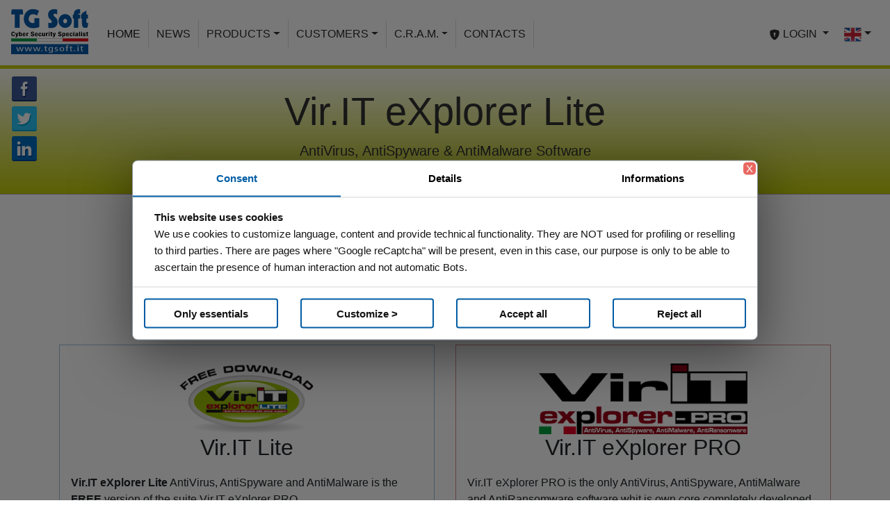

--- FILE ---
content_type: text/html
request_url: https://www.tgsoft.it/prodotti/download.asp
body_size: 47363
content:
<!DOCTYPE html>

<html lang="en">
<head>
	<!-- METATAG -->

	<meta charset="utf-8">
   <meta name="viewport" content="width=device-width, initial-scale=1, shrink-to-fit=no">
	<meta name="description" content="VirIT eXplorer AntiVirus, AntiSpyware and AntiMalware from TG Soft Software House">
	<meta name="author" content="TG Soft S.r.l. - https://www.tgsoft.it">
	<meta name="category" content="Security">
	<meta name="copyright" content="Copyright &copy; TG Soft S.r.l.">
	<meta name="reply-to" content="info@tgsoft.it">
	<meta name="keywords" content="TG Soft,TGSoft, VirIT, VirIT eXplorer, Vir.IT, Vir.IT eXplorer, Virus, AntiVirus, Anti-Virus, AV, Spyware, AntiSpyware, Anti-Spyware, Malware, AntiMalware, Anti-Malware, Ransomware, AntiRansomware, Anti-Ransomware, AntiVirus GRATIS, Security Monitor, Intrusion Detection, Scan Mail, Macro Virus Analyzer, DEEP SCAN, Console Client/Server, Console Server, Console Client, Ninjavir, Security Software, Internet Security, Sicurezza Informatica, Cyber Security, Cyber-Security, CyberSecurity, C.R.A.M., CRAM, Centro Ricerche AntiMalware, assistenza telefonica, assistenza, assistenza tecnica, Live-Update, Active Directory, algoritmi euristici, euristico comportamentale, euristico, TDL3, TDL4, virus polimorfici, PRO, Lite, FREE, Cyber Security, Cyber, Security, Cyber Threat Intelligence, Threat, protezione antivirus, protezione, VirIT Mobile Security, privacy, GDPR, cifratura, rimozione virus, rimozione malware, riscatto, recupero file cifrati, Antivirus italiano, decifratura file, VirIT backup, Backup, phishing, webfiltering, parental control, furto credenziali, keylogger, SeXtortion, ricatto informatico, password rubata, password stealer, stealer, file sospetti, policy di navigazione, ripristino dati cifrati, truffa informatica, minaccia informatica, virus bulletin, VB100, OpSwat, AppEsteem, Deceptor Fighter, ICSALabs Certified, AMTSO, CLUSIT, EICAR, Serit"  />
	<meta http-equiv="robots" content="index,follow">
	<meta http-equiv="pragma" content="cache" />
	<meta http-equiv="Content-Language" content="en">
	<link rel="shortcut icon" type="image/x-icon" href="https://www.tgsoft.it/immagini/favicon.ico" />

<meta property="og:image" content="https://www.tgsoft.it/immagini/static/TGSoft_LOGO.png" />
<meta property="og:url" content="https://www.tgsoft.it/prodotti/download.asp" />
<meta property="og:type" content="" />
<meta property="og:title" content="Download VirIT eXplorer Lite 9.5.981: the AntiVirus ITALIAN - TG Soft Cyber Security Specialist" />
<meta property="og:description" content="Download VirIT eXplorer Lite 9.5.981: the AntiVirus ITALIAN - TG Soft Cyber Security Specialist" />
<meta name="twitter:card" content="summary_large_image">
<meta name="twitter:site" content="@VirITeXplorer">
<meta name="twitter:title" content="Download VirIT eXplorer Lite 9.5.981: the AntiVirus ITALIAN - TG Soft Cyber Security Specialist">
<meta name="twitter:creator" content="@VirITeXplorer">
<meta name="twitter:image:src" content="https://www.tgsoft.it/immagini/static/TGSoft_LOGO.png">
<!-- CSS -->
    <link rel="stylesheet" href="/include/static/css/bootstrap.min.css">
	<link rel="stylesheet" href="/include/static/css/main.css">
	<link rel="stylesheet" href="/include/static/css/btnOverride.css">
	<link rel="stylesheet" href="/include/static/css/media.css">
	<style>
		li.subLi li {
			 list-style-type: disc;
		}
	</style>
	<title>Download VirIT eXplorer Lite 9.5.981: the AntiVirus ITALIAN - TG Soft Cyber Security Specialist</title>
</head>

<body>
	<!-- NAVBAR -->


	<nav id="navbartest" class="navbar navbar-expand-md navbar-light bg-light fixed-top navbar-home-custom" style="z-index:1030">
<!--		<a class="navbar-brand" href="../index.asp"><img src="/immagini/static/TGSoft_LOGO_NavBar.jpg" class="logo-menu" alt="TG Soft - Cyber Security Specialist"></a> -->
		<a class="navbar-brand" href="../index.asp">
			<embed src="/immagini/static/TG_Soft_Logo2018.svg" class="logo-menu" alt="TG Soft - Cyber Security Specialist" />
		</a>
		<button class="navbar-toggler" type="button" data-toggle="collapse" data-target="#navbarCollapse" aria-controls="navbarCollapse" aria-expanded="false" aria-label="Toggle navigation">
			<span class="navbar-toggler-icon"></span>
		</button>
		<div class="collapse navbar-collapse" id="navbarCollapse">
			<ul id="main-menu-home" class="main-menu navbar-nav mr-auto">
				<li class="nav-item active"><a class="nav-link" href="/index.asp">HOME</a></li>
				<li class="nav-item dropdown">
					<a class="nav-link" href="/news/news_list.asp">NEWS</a>
				</li>
	<!--				<a class="nav-link dropdown-toggle" href="#" id="navbarDropdown" role="button" data-toggle="dropdown" aria-haspopup="true" aria-expanded="false">NEWS</a>
					<div class="dropdown-menu" aria-labelledby="navbarDropdown">
						<a class="dropdown-item" href="/news.asp"></a>
						<a class="dropdown-item" href="/news/xxxx.asp"></a>
						<a class="dropdown-item" href="/news/xxxx.asp"></a>
						<a class="dropdown-item" href="/news/xxxx.asp"></a>
					</div></li>-->
				
				<li class="nav-item dropdown">
					<a class="nav-link dropdown-toggle" href="#" id="navbarDropdown" role="button" data-toggle="dropdown" aria-haspopup="true" aria-expanded="false">PRODUCTS</a>
					<div class="dropdown-menu" aria-labelledby="navbarDropdown">
						<a class="dropdown-item" href="/prodotti/viritexplorer.asp">Vir.IT eXplorer</a>
						<a class="dropdown-item" href="/antiransomware.asp">Vir.IT AntiRansomware</a>
						<a class="dropdown-item" href="/prodotti/backup.asp">Vir.IT Backup</a>
						<a class="dropdown-item" href="/prodotti/cloudconsole_edr.asp">Vir.IT Cloud Console & EDR</a>
						<a class="dropdown-item" href="/prodotti/viritmobile.asp">Vir.IT Mobile</a>
						<a class="dropdown-item" href="/prodotti/download.asp">Download</a>
						<a class="dropdown-item" href="/prodotti/servizi.asp">Services</a>
						
						<a class="dropdown-item" href="/prodotti/order.asp">Order</a>
						
						<a class="dropdown-item d-none" href="/prodotti/preventivo_step_1.asp">Quotation</a>
						<a class="dropdown-item" href="/rivenditori/rivenditori_cerca.asp">Search Dealer</a>
						<a class="dropdown-item d-none" href="/rivenditori/Rich_Listino_Riv.asp"></a>
					</div>
				</li>
				<li class="nav-item dropdown">
					<a class="nav-link dropdown-toggle" href="#" id="navbarDropdown" role="button" data-toggle="dropdown" aria-haspopup="true" aria-expanded="false">CUSTOMERS</a>
					<div class="dropdown-menu" aria-labelledby="navbarDropdown">
						<a class="dropdown-item d-none" href="/clienti/attivazioneLicenza.asp">Attivazione licenza</a>
						<a class="dropdown-item" href="/clienti/clienti_login.asp">Customers Area</a>
						<a class="dropdown-item" href="/clienti/assistenza.asp">Support</a>
						<a class="dropdown-item" href="/clienti/inviaFile.asp">Sending suspicious file</a>
						<a class="dropdown-item" href="/cram/inviaMailSospetta.asp">Sending suspicious mail</a>
						<a class="dropdown-item d-none" href="/clienti/consipMepa.asp"></a>
						<a class="dropdown-item" href="/news/newsletter.asp">Newsletter</a>
					</div>
				</li>
				<li class="nav-item dropdown">
					<a class="nav-link dropdown-toggle" href="#" id="navbarDropdown" role="button" data-toggle="dropdown" aria-haspopup="true" aria-expanded="false">C.R.A.M.</a>
					<div class="dropdown-menu" aria-labelledby="navbarDropdown">
						<a class="dropdown-item" href="/cram.asp">Research Center</a>
						<a class="dropdown-item" href="/cram/TOP10.asp">TOP Ten</a>
	<!--					<a class="dropdown-item" href="/xxxx.asp">< % =cramTest % ></a> 
						<a class="dropdown-item" href="/xxxx.asp">< % =cramBeH % ></a> -->
					</div>
				</li>
				<li class="nav-item dropdown">
					<a class="nav-link" href="/contatti.asp">CONTACTS</a>
				</li>
	<!--				<a class="nav-link dropdown-toggle" href="#" id="navbarDropdown" role="button" data-toggle="dropdown" aria-haspopup="true" aria-expanded="false">CONTACTS</a>
					<div class="dropdown-menu" aria-labelledby="navbarDropdown">
						<a class="dropdown-item" href="/contatti.asp">Contacts</a>
						<a class="dropdown-item" href="/chisiamo.asp">About Us</a>
					</div> </li>-->
				
			</ul>
			<ul class="main-menu navbar-nav ml-auto">
				<li class="nav-item no-border dropdown">
					<a class="nav-link dropdown-toggle" role="button" data-toggle="dropdown" aria-haspopup="true" href="#" aria-expanded="false">
						<svg class="bi bi-shield-lock-fill" width="1em" height="1em" viewBox="0 0 16 16" fill="currentColor" xmlns="http://www.w3.org/2000/svg">
							<path fill-rule="evenodd"
							  d="M5.187 1.025C6.23.749 7.337.5 8 .5c.662 0 1.77.249 2.813.525a61.09 61.09 0 0 1 2.772.815c.528.168.926.623 1.003 1.184.573 4.197-.756 7.307-2.367 9.365a11.191 11.191 0 0 1-2.418 2.3 6.942 6.942 0 0 1-1.007.586c-.27.124-.558.225-.796.225s-.526-.101-.796-.225a6.908 6.908 0 0 1-1.007-.586 11.192 11.192 0 0 1-2.417-2.3C2.167 10.331.839 7.221 1.412 3.024A1.454 1.454 0 0 1 2.415 1.84a61.11 61.11 0 0 1 2.772-.815zm3.328 6.884a1.5 1.5 0 1 0-1.06-.011.5.5 0 0 0-.044.136l-.333 2a.5.5 0 0 0 .493.582h.835a.5.5 0 0 0 .493-.585l-.347-2a.5.5 0 0 0-.037-.122z"></path>
						</svg>
						LOGIN
					</a>
					<div class="dropdown-menu" aria-labelledby="navbarDropdown">
						<a class="nav-link" href="../clienti/clienti_login.asp">
							<svg class="bi bi-shield-lock-fill" width="1em" height="1em" viewBox="0 0 16 16" fill="currentColor" xmlns="http://www.w3.org/2000/svg">
								<path fill-rule="evenodd" d="M5.187 1.025C6.23.749 7.337.5 8 .5c.662 0 1.77.249 2.813.525a61.09 61.09 0 0 1 2.772.815c.528.168.926.623 1.003 1.184.573 4.197-.756 7.307-2.367 9.365a11.191 11.191 0 0 1-2.418 2.3 6.942 6.942 0 0 1-1.007.586c-.27.124-.558.225-.796.225s-.526-.101-.796-.225a6.908 6.908 0 0 1-1.007-.586 11.192 11.192 0 0 1-2.417-2.3C2.167 10.331.839 7.221 1.412 3.024A1.454 1.454 0 0 1 2.415 1.84a61.11 61.11 0 0 1 2.772-.815zm3.328 6.884a1.5 1.5 0 1 0-1.06-.011.5.5 0 0 0-.044.136l-.333 2a.5.5 0 0 0 .493.582h.835a.5.5 0 0 0 .493-.585l-.347-2a.5.5 0 0 0-.037-.122z"/>
							</svg>
							Customers Area
						</a>
						<a class="nav-link d-none" href="../rivenditori/rivenditori_login.asp">
							<svg class="bi bi-shield-lock-fill" width="1em" height="1em" viewBox="0 0 16 16" fill="currentColor" xmlns="http://www.w3.org/2000/svg">
								<path fill-rule="evenodd" d="M5.187 1.025C6.23.749 7.337.5 8 .5c.662 0 1.77.249 2.813.525a61.09 61.09 0 0 1 2.772.815c.528.168.926.623 1.003 1.184.573 4.197-.756 7.307-2.367 9.365a11.191 11.191 0 0 1-2.418 2.3 6.942 6.942 0 0 1-1.007.586c-.27.124-.558.225-.796.225s-.526-.101-.796-.225a6.908 6.908 0 0 1-1.007-.586 11.192 11.192 0 0 1-2.417-2.3C2.167 10.331.839 7.221 1.412 3.024A1.454 1.454 0 0 1 2.415 1.84a61.11 61.11 0 0 1 2.772-.815zm3.328 6.884a1.5 1.5 0 1 0-1.06-.011.5.5 0 0 0-.044.136l-.333 2a.5.5 0 0 0 .493.582h.835a.5.5 0 0 0 .493-.585l-.347-2a.5.5 0 0 0-.037-.122z"/>
							</svg>
							Dealers Area
						</a>
					</div>
				</li>
				<li class="nav-item no-border dropdown">
					<a class="nav-link dropdown-toggle" href="" id="navbarDropdown" role="button" data-toggle="dropdown" aria-haspopup="true" aria-expanded="false">
					<img style="height: 25px" src="/immagini/static/lang/en.png" class="" alt="..."></a>
					<div class="dropdown-menu lang-menu" aria-labelledby="navbarDropdown">
						<a href="https://www.tgsoft.it/prodotti/download.asp?lang=ita&chg=1
						
						"><img class="lang-flag" src="/immagini/static/lang/it.png"  alt="..."></a>
						
					</div>
				</li>
			</ul>
		</div>
	</nav>
	<nav id="navbarSocial">
		<div id="socials">
			<ul>
				<li id="fbShare"><a href="https://www.facebook.com/pages/VirIT-eXplorer/120981677976475" target="_blank" alt="Facebook" title="Facebook" class="facebook"></a></li>
				<li id="twShare"><a href="https://twitter.com/VirITeXplorer" target="_blank" alt="Twitter" title="Twitter" class="twitter"></a></li>
				<li id="inShare"><a href="https://it.linkedin.com/organization-guest/company/tg-soft" target="_blank" alt="Linkedin" title="Linkedin" class="linkedin"></a></li>
			</ul>
		</div>
	</nav>
	<!-- FINE NAVBAR -->


	<div class="container-fluid p-0">
		<div class="mb-0 jumbotron jumbotron-fluid jt-home">
			<div class="container">
				<div class="row pt-2 pb-2">
					<div class="col">
						<center class="">
							<h2 class="display-4">Vir.IT eXplorer Lite</h2>
							<p class="lead">AntiVirus, AntiSpyware & AntiMalware Software</p>
						</center>
					</div>
				</div>
			</div>
		</div>
	</div>

	<div class="container pt-5" style="line-height:2">
		<div class="mx-auto">
			<h5><center><span class=prodotti title='Vir.IT eXplorer Lite: the AntiVirus free and freely usable'>Vir.IT eXplorer Lite</span>: most commonly used software from business assistance centers<br>to erase virus and malware infections.</center></h5>
			<div class="col-12"><center>Download for free <span class=prodotti title='Vir.IT eXplorer Lite: the AntiVirus free and freely usable'>Vir.IT eXplorer Lite 9.5.981</span><br>the free Anti-Virus with no limitation for private and corporate usage.</center></div>
		</div>
	</div>
	
	<div class="container pb-5">
		<div class="row py-5">
			<div class="col-13 col-lg-6 pt-5 pt-md-0 pb-4 pb-lg-0">
				<div class="h-100 homeLT p-3">
					<center><img src="../immagini/static/virit_lite.png" class="img-fluid img-cr-home-pro card-img-top" alt="Vir.IT eXplorer Lite" title="Vir.IT eXplorer Lite"></center>
					<h5 class="card-title"><center><h2>Vir.IT Lite</h2></center></h5>
					<p class="card-text"><b>Vir.IT eXplorer Lite</b> AntiVirus, AntiSpyware and AntiMalware is the <b>FREE</b> version of the suite Vir.IT eXplorer PRO</p>
					<ul>
						<li>Interoperable with other AntiVirus software</li>
						<li>Virus and malware removal for 60 days</li>
						<li class="subLi">
							Vir.IT Lite Monitor, which to ensure the interoperability has been suitably reduced, make available the following functionalities:<ul><li>Automatic engine update + signatures</li><li>Intrusion Detection</li><li>Scheduler (management of scheduled scans)</li><li>Free submission of suspicious files to TG Soft CRAM</li></ul>
						</li>
					</ul>
					<center class="py-3" style="min-width: 92px;">
						<a class="btn button-primary m-2" style="min-width:90px;width: 150px;" href="https://www.tgsoft.it/scripts/getfile.asp?lang=ITA">DOWNLOAD</a>
					</center>
				</div>
			</div>
			<div class="col-12 col-lg-6 pb-5 pb-lg-0">
				<div class="h-100 homePro p-3">
					<center><img src="../immagini/static/Logo_VirIT_eXplorer_PRO.png" class="img-fluid img-cr-home-pro card-img-top" alt="Vir.IT eXplorer PRO" title="Vir.IT eXplorer PRO"></center>
					<h5 class="card-title"><center><h2>Vir.IT eXplorer PRO</h2></center></h5>
					<p class="card-text">Vir.IT eXplorer PRO is the only AntiVirus, AntiSpyware, AntiMalware and AntiRansomware software whit is own core completely developed in italy and is certified ICSA labs and VB100 </p>
					<ul>
						<li><a href="viritexplorer.asp#anchSecMon" target="_blank">Vir.IT Security Monitor</a></li>
						<li><a href="/antiransomware.asp" target="_blank">Vir.IT AntiRansomware Crypto-Malware protection</a></li>
						<li><a href="viritexplorer.asp#anchWebProt" target="_blank">Vir.IT Web Filter Protection</a></li>
						<li><a href="viritexplorer.asp#anchOutPlug" target="_blank">Vir.IT Outlook Plugin</a></li>
						<li><a href="viritexplorer.asp#anchIntrDet" target="_blank">Vir.IT Intrusion Detection</a></li>
						<li><a href="viritexplorer.asp#anchCliServ" target="_blank">Vir.IT Console Client/Server</a></li>
						<li class="d-none"><a href="/clienti/assistenza.asp" target="_blank">Assistenza telefonica e on-line</a></li>
					</ul>
					<center class="py-3" style="min-width: 92px;">
						<a class="btn button-primary m-2" style="min-width:90px;width: 150px;" href="/prodotti/ordine_step_1.asp">BUY NOW</a>
						<a class="btn button-primary m-2" style="min-width:90px;width: 150px;" href="/clienti/clienti_login.asp">DOWNLOAD</a>
					</center>
				</div>
			</div>
		</div>

		<div class="row bTopGreen card-body mx-auto d-block">
			<center><div class="col-12"><span class=prodotti><span style='font-size: 180%'>2.428.918</span> users use systematically <span class=prodotti title='Vir.IT eXplorer Lite: l'AntiVirus gratuito e liberamente utilizzabile'>Vir.IT eXplorer Lite</span></span></div></center>
		</div>
		
		<div class="row py-5 mx-1">
			<div class="col-12 col-md-4 pb-4">
				<div class="h-100 mb-md-0 mb-md-0">
					<center class="d-none">
						<a href="../files/tutorial/VirIT_eXp_Lite_TUTORIAL_Rev_2017-09.pdf" title="Scarica la guida introduttiva di Vir.IT eXplorer Lite" target="_blank">
							<div style="font-size: smaller;">
								<img class="img-fluid phoneImg" src="../immagini/static/tutorial.png"style="max-width: 145px;" alt="Vir.IT eXplorer PRO Guida" title="Vir.IT eXplorer PRO Guida"><br>
								Guida (PDF)<br>Vir.IT eXplorer Lite
							</div>
						</a>
					</center>
				</div>
			</div>
			<div class="col-12 col-md-4 pb-4">
				<div class="h-100 mb-md-0 mb-md-0">
					<center class="pb-4" phoneImg>
						<a href="https://www.tgsoft.it/scripts/getfile.asp?lang=ITA" title="Scarica gratuitamente Vir.IT eXplorer Lite" target="_blank">
							<div style="font-size: smaller;">
								<img class="img-fluid phoneImg" src="../immagini/static/mix/Download.png" style="max-width:145px;" alt="Download Vir.IT eXplorer Lite" title="Download Vir.IT eXplorer Lite">
							</div>
						</a>
					</center>
				</div>
			</div>
			<div class="col-12 col-md-4 pb-4 d-none">
				<div class="h-100 mb-md-0 mb-md-0">
					<center class="d-none">
						<a href="https://youtu.be/Gt-0RsKdtig/" title="Video tutorial Vir.IT eXplorer Lite" target="_blank">
							<div style="font-size: smaller;">
								<img class="img-fluid phoneImg" src="../immagini/static/youtube.jpg" style="max-width:145px" alt="Vir.IT eXplorer Lite Video Tutorial" title="Vir.IT eXplorer Lite Video Tutorial"><br>
								Video Tutorial sulle<br>principali funzionalit&agrave;<br>di Vir.IT eXplorer Lite<br>(Durata 10' circa)
							</div>
						</a>
					</center>
				</div>
			</div>
		</div>

		<div class="row bTopGreen card-body mx-auto d-block">
			<center><div class="col-12"><span class=prodotti title='Vir.IT eXplorer Lite: the AntiVirus free and freely usable'>Vir.IT eXplorer Lite</span> AntiVirus, AntiSpyware e AntiMalware is the free version of the <span class=prodotti title='Vir.IT eXplorer PRO: the suite AntiVirus, AntiSpyware, AntiMalware and AntiRansomware'>Vir.IT eXplorer PRO</span> AntiVirus, AntiSpyware, AntiMalware and AntiRansomware CryptoMalware Protecion security suite.<br>Its main features are:</div></center>
		</div>
		
		<div class="row">
			<h4 class="col-12 py-3 pt-5"><center><h2><center>Interoperability with others AntiVirus/Internet Security solutions</center></h2></center></h4>
			<div class="col-12 col-md-2 pb-4 pb-md-0 align-self-center">
				<img class="img-fluid d-block mx-auto" src="../immagini/static/Interoperabilita.png" style="max-width:70%; max-height:155px;">
			</div>
			<div class="col-12 col-md-10 text-justify align-self-center"><p><span class=prodotti title='Vir.IT eXplorer Lite: the AntiVirus free and freely usable'>Vir.IT eXplorer Lite</span> is completely interoperable with other Antivirus and/or Internet Security products (free or commercial) already installed on your own computer with no need to uninstall them and without slowdowns because some functionalities have been appropriately reduced to ensure its interoperability with the Antivirus software already present on the PC/Server.<br>However this allows cross control through scans.</p></div>
		</div>

		<div class="row pb-5">
			<h4 class="col-12 py-3 pt-5"><center><h2><center>No limitations for private user or corporate</center></h2></center></h4>
			<div class="col-12 col-md-2 pb-4 pb-md-0 align-self-center">
				<img class="img-fluid d-block mx-auto" src="../immagini/static/Privato_Azienda.png" style="max-width:70%; max-height:155px;">
			</div>
			<div class="col-12 col-md-10 text-justify align-self-center"><p><span class=prodotti title='Vir.IT eXplorer Lite: the AntiVirus free and freely usable'>Vir.IT eXplorer Lite</span> can be used by private user or from corporate one with no limitations, updates of virus/malware signatures alongside with engines are delivered with no time restriction.</p></div>
		</div>

		<div id="accordion" class="pb-3">
			<!-- tab1 -->
			<div class="card mb-3 d-none">
				<div class="card-header" id="headingOne">
					<h5 class="mb-0">
						<div class="panel-heading">
							<a class="btn btn-link text-decoration-none w-100 text-left collapsed" data-toggle="collapse" data-parent="#accordion" href="#collapseOne">Vir.IT eXplorer Lite - FREE EDITION</a>
						</div>
					</h5>
				</div>
				<div id="collapseOne" class="collapse" aria-labelledby="headingOne" data-parent="#accordion">
					<a id="S-TAB1" class="anchOffset"></a>
					<div class="card-body text-justify">
						<h5></h5>
						
					</div>
				</div>
			</div>
			<!-- tab5 -->
			<div class="card mb-3 d-none">
				<div class="card-header" id="headingFive">
					<h5 class="mb-0">
						<div class="panel-heading">
							<a class="btn btn-link text-decoration-none w-100 text-left collapsed" data-toggle="collapse" data-parent="#accordion" href="#collapseFive"></a>
						</div>
					</h5>
				</div>
				<div id="collapseFive" class="collapse" aria-labelledby="headingOne" data-parent="#accordion">
					<a id="S-TAB5" class="anchOffset"></a>
					<div class="card-body text-justify">
						
					</div>
				</div>
			</div>
			<!-- tab2 -->
			<div class="card mb-3 d-none">
				<div class="card-header" id="headingTwo">
					<h5 class="mb-0">
						<div class="panel-heading">
							<a class="btn btn-link text-decoration-none w-100 text-left collapsed" data-toggle="collapse" data-parent="#accordion" href="#collapseTwo">How to Install Vir.IT eXplorer Lite</a>
						</div>
					</h5>
				</div>
				<div id="collapseTwo" class="collapse" aria-labelledby="headingTwo" data-parent="#accordion">
					<a id="S-TAB2" class="anchOffset"></a>
					<div class="card-body text-justify">

						<div id="carouselTab2Ind" class="carousel slide" data-ride="true">
							<ol class="carousel-indicators">
								<li data-target="#carouselTab2Ind" data-slide-to="0" class="active"></li>
								<li data-target="#carouselTab2Ind" data-slide-to="1"></li>
								<li data-target="#carouselTab2Ind" data-slide-to="2"></li>
								<li data-target="#carouselTab2Ind" data-slide-to="3"></li>
								<li data-target="#carouselTab2Ind" data-slide-to="4"></li>
								<li data-target="#carouselTab2Ind" data-slide-to="5"></li>
							</ol>
							<div class="carousel-inner">
								<div class="carousel-item active" style="height: 600px;">
									<center class="mx-5 h-100">
										<img src="../immagini/static/mix/step1.png" height="54" class="pb-2">
										<div class="pb-0 pb-md-5"></div>
										<div class="pb-0 pb-md-5"><img class="img-fluid" src="../immagini/static/install/installLT01eng.jpg" alt="Step 1"></div>
									</center>
								</div>
								<div class="carousel-item" style="height: 600px;">
									<center class="mx-5">
										<img src="../immagini/static/mix/step2.png" class="pb-2">
										
										<img class="img-fluid" src="../immagini/static/install/installLT02eng.jpg" alt="Step 2">
									</center>
								</div>
								<div class="carousel-item" style="height: 600px;">
									<center class="mx-5">
										<img src="../immagini/static/mix/step3.png" class="pb-2">
										
										<img class="img-fluid" src="../immagini/static/install/installLT05eng.jpg" alt="Step 3">
									</center>
								</div>
								<div class="carousel-item" style="height: 600px;">
									<center class="mx-5">
										<img src="../immagini/static/mix/step4.png" class="pb-2">
										
										<img class="img-fluid" src="../immagini/static/install/installLT08eng.jpg" alt="Step 4">
									</center>
								</div>
								<div class="carousel-item" style="height: 600px;">
									<center class="mx-5">
										<img src="../immagini/static/mix/step5.png" class="pb-2">
										
										<img class="img-fluid" src="../immagini/static/update/updateLT01eng.jpg" alt="Step 5">
									</center>
								</div>
								<div class="carousel-item" style="height: 600px;">
									<center class="mx-5">
										<img src="../immagini/static/mix/step6.png" class="pb-2" alt="Step 6">
										
									</center>
								</div>
							</div>
							<a class="carousel-control-prev" href="#carouselTab2Ind" role="button" data-slide="prev">
								<span class="carousel-control-prev-icon" aria-hidden="true"></span>
								<span class="sr-only">Previous</span>
							</a>
							<a class="carousel-control-next" href="#carouselTab2Ind" role="button" data-slide="next">
								<span class="carousel-control-next-icon" aria-hidden="true"></span>
								<span class="sr-only">Next</span>
							</a>
						</div>

					</div>
				</div>
			</div>
			<!-- tab3 -->
			<div class="card mb-3 d-none">
				<div class="card-header" id="headingThree">
					<h5 class="mb-0">
						<div class="panel-heading">
							<a class="btn btn-link text-decoration-none w-100 text-left collapsed" data-toggle="collapse" data-parent="#accordion" href="#collapseThree">Rights and duties of the user of the Lite versions of the Software</a>
						</div>
					</h5>
				</div>
				<div id="collapseThree" class="collapse" aria-labelledby="headingThree" data-parent="#accordion">
					<a id="S-TAB3" class="anchOffset"></a>
					<div class="card-body text-justify">
						
					</div>
				</div>
			</div>
			<!-- tab4 -->
			<div class="card mb-3">
				<div class="card-header" id="headingFourth">
					<h5 class="mb-0">
						<div class="panel-heading">
							<a class="btn btn-link text-decoration-none w-100 text-left collapsed" data-toggle="collapse" data-parent="#accordion" href="#collapseFourth">How successful uninstall of VirIT eXplorer Lite</a>
						</div>
					</h5>
				</div>
				<div id="collapseFourth" class="collapse" aria-labelledby="headingFourth" data-parent="#accordion">
					<a id="S-TAB4" class="anchOffset"></a>
					<div class="card-body text-justify">

						<div id="carouselTab4Ind" class="carousel slide" data-ride="true">
							<ol class="carousel-indicators">
								<li data-target="#carouselTab4Ind" data-slide-to="0" class="active"></li>
								<li data-target="#carouselTab4Ind" data-slide-to="1"></li>
								<li data-target="#carouselTab4Ind" data-slide-to="2"></li>
								<li data-target="#carouselTab4Ind" data-slide-to="3"></li>
								<li data-target="#carouselTab4Ind" data-slide-to="4"></li>
							</ol>
							<div class="carousel-inner">
								<div class="carousel-item active" style="height: 750px;">
									<center>
										<img src="../immagini/static/mix/step1.png" height="54" class="pb-2">
										<h5><center>How successful uninstall of VirIT eXplorer Lite</center></h5>
										<p><p>Click Start -&gt; Control Panel -&gt; </p></p>
										<img class="img-fluid" src="../immagini/static/uninstall/uninstall01eng.jpg" style="max-height: 565px;" alt="Step 1">
									</center>
								</div>
								<div class="carousel-item" style="height: 750px;">
									<center class="mx-5">
										<img src="../immagini/static/mix/step2.png" class="pb-2">
										<p>Select Programs and Features</p>
										<img class="img-fluid" src="../immagini/static/uninstall/uninstall02eng.jpg" alt="Step 2">
									</center>
								</div>
								<div class="carousel-item" style="height: 750px;">
									<center class="mx-5">
										<img src="../immagini/static/mix/step3.png" class="pb-2">
										<p>Select the VirIT eXplorer Lite program from the list of installed programs and then click on the uninstall button</p>
										<img class="img-fluid" src="../immagini/static/uninstall/uninstallLT03eng.jpg" alt="Step 3">
									</center>
								</div>
								<div class="carousel-item" style="height: 750px;">
									<center class="mx-5">
										<img src="../immagini/static/mix/step4.png" class="pb-2">
										<p>When the program opens , follow the instructions on the screen to complete the uninstallation of VirIT eXplorer Lite</p>
										<img class="img-fluid" src="../immagini/static/uninstall/uninstallLT04eng.jpg" alt="Step 4">
									</center>
								</div>
								<div class="carousel-item" style="height: 750px;">
									<center class="mx-5">
										<img src="../immagini/static/mix/step5.png" class="pb-2">
										<p>As indicated from the last image after the uninstall process is highly recommended to restart the computer.</p>
										<img class="img-fluid" src="../immagini/static/uninstall/uninstallLT05eng.jpg" alt="Step 4">
									</center>
								</div>
							</div>
							<a class="carousel-control-prev" href="#carouselTab4Ind" role="button" data-slide="prev">
								<span class="carousel-control-prev-icon" aria-hidden="true"></span>
								<span class="sr-only">Previous</span>
							</a>
							<a class="carousel-control-next" href="#carouselTab4Ind" role="button" data-slide="next">
								<span class="carousel-control-next-icon" aria-hidden="true"></span>
								<span class="sr-only">Next</span>
							</a>
						</div>
					</div>
				</div>
			</div>
		</div>
		<center><a href='/eulaLT.asp' title='Contratto di Licenza (EULA)' target='_blank'>This End-User License Agreement ('EULA\)</a></center>
	</div>
	
<!-- FOOTER -->
<div class="cram-hm">
	<div class="w-100 text-center py-5"><h2 style="font-size: 1.75rem;" class="mb-0">Vir.IT eXplorer PRO is certified by the biggest international organisation:</h2></div>
</div>

<div class="container-fluid p-0">
	<hr class="d-none">
	<footer class="footer-custom container pb-5">
		<nav id="navbarCertification" class="pt-2 pb-4 pb-md-4">
			<div id="certification">
				<ul>
					<li><a class="VB100" href="/certifications/vb100.asp"><img class="img-fluid moves" src="/immagini/static/certifications/VB100.png" alt="Vir.IT eXplorer PRO dal 2016 Certificato VB100" title="Vir.IT eXplorer PRO dal 2016 Certificato VB100"></a></li>
					<li><a class="OPSWAT" href="/certifications/OPSWAT.asp"><img class="img-fluid moves" src="/immagini/static/certifications/certified-partner-small.png" alt="Vir.IT eXplorer PRO certificato dal 2012" title="Vir.IT eXplorer PRO certificato dal 2012"></a></li>
					<li><a class="APPESTEEM" href="/certifications/AppEsteem.asp"><img class="img-fluid moves" src="/immagini/static/certifications/AppEsteem_Seal_for_AV_tilted.png" alt="Vir.IT eXplorer PRO certificato dal 2019" title="Vir.IT eXplorer PRO certificato dal 2019"></a></li>
					<li><a class="ICSA" href="/certifications/ICSALabs.asp"><img class="img-fluid moves" src="/immagini/static/certifications/ICSA_am.png" alt="Vir.IT eXplorer PRO certificato dal 2016" title="Vir.IT eXplorer PRO certificato dal 2016"></a></li>
					<li><a class="ECSM" href="/news/news_archivio.asp?id=1579"><img class="img-fluid moves" src="/immagini/static/certifications/ECSM_PNG.png" alt="ECSM European Cyber Security Month" title="ECSM European Cyber Security Month"></a></li>
					<li><a class="AMTSO" href="/news/news_archivio.asp?id=724"><img class="img-fluid moves" src="/immagini/static/certifications/amtso_MEMBER_logo_color.png" alt="TG Soft dal 2016 entra a far parte di AMTSO" title="TG Soft dal 2016 entra a far parte di AMTSO"></a></li>
					<li><a class="EICAR" href="/news/news_archivio.asp?id=353"><img class="img-fluid moves" src="/immagini/static/certifications/eicar-small.jpg" alt="TG Soft associato ad EICAR dal 2009" title="TG Soft in associazione con EICAR dal 2009"></a></li>
					<li><a class="CLUSIT" href="/news/news_archivio.asp?id=1182"><img class="img-fluid moves" src="/immagini/static/certifications/CLUSIT_logo.png" alt="Clusit" title="Clusit"></a></li>
					<li><a class="SERIT" href="/news/news_archivio.asp?id=487"><img class="img-fluid moves" src="/immagini/static/certifications/logo_serit.png" alt="TG Soft partner SERIT dal 2012" title="TG Soft partner SERIT dal 2012"></a></li>
				</ul>
			</div>
		</nav>
		<hr class="pb-2">
		<div class="row" id="bottomMenu">
			<div id="cookieLogo">
				<a href="javascript:;" onclick="showCookiePop()"><img id="cookie_icon" src="/immagini/static/mix/cookie_ko.png" style="width: 55px;"></a>
			</div>
			<div class="col-12 col-md pb-3 pb-md-0">
				<div class="d-block mb-2"><b>TG Soft S.r.l.</b></div>
				<small>Via Enrico Fermi, 2<br>35030 Selvazzano Dentro <br> PADOVA (PD) - ITALIA <br>P.IVA / CF: IT 03296130283<br>REA: PD-300202<br>DUNS Number: 443451567<br>Capitale Sociale &euro; 30.000,00</small>
			</div>
			<div class="col-sm pb-3 pb-sm-0">
				<h5>CUSTOMERS</h5>
				<ul class="list-unstyled small">
					<li><a class="text-muted" href="/clienti/attivazioneLicenza.asp"></a></li>
					<li><a class="text-muted" href="/clienti/clienti_login.asp">Customers Area</a></li>
					<li><a class="text-muted" href="/clienti/assistenza.asp">Support</a></li>
					<li><a class="text-muted" href="/clienti/inviaFile.asp">Sending suspicious file</a></li>
					<li><a class="text-muted" href="/cram/inviaMailSospetta.asp">Sending suspicious mail</a></li>
					<li class="d-none"><a class="text-muted" href="/clienti/consipMepa.asp">Consip - MEPA</a></li>
					<li><a class="text-muted" href="/news/newsletter.asp">Newsletter</a></li>
				</ul>
			</div>
			<div class="col-sm pb-3 pb-sm-0">
				<h5>DEALERS</h5>
				<ul class="list-unstyled small">
					<li><a class="text-muted" href="/rivenditori/rivenditori_cerca.asp">Find</a></li>
					<li><a class="text-muted d-none" href="/rivenditori/politica.asp">Politica</a></li>
					<li><a class="text-muted d-none" href="/rivenditori/Rich_Listino_Riv.asp">Become</a></li>
					<li><a class="text-muted" href="/rivenditori/rivenditori_login.asp">Dealers Area</a></li>
				</ul>
			</div>
			<div class="col-sm pb-3 pb-sm-0">
				<h5>C.R.A.M.</h5>
				<ul class="list-unstyled small">
					<li><a class="text-muted" href="/cram.asp">Research Center</a></li>
					<li><a class="text-muted" href="/cram/TOP10.asp">TOP Ten</a></li>
<!--					<li><a class="text-muted" href="#">< % =cramTest % ></a></li>
					<li><a class="text-muted" href="#">< % =cramBeH % ></a></li> -->
				</ul>
			</div>
			<div class="col-sm pb-3 pb-sm-0">
				<h5>&nbsp;</h5>
				<ul class="list-unstyled small">
					<li><a class="text-muted" href="/legaleula.asp">Legal & Eula</a></li>
					<li><a class="text-muted" href="/clienti/privacy.asp">Privacy</a></li>
					<li><a class="text-muted" href="/prodotti/uninstall.asp">Uninstall</a></li>
					<li><a class="text-muted" href="/sdp.asp">SDP</a></li>
				</ul>
			</div>
		</div>
	</footer>
</div> 
<!--FINE FOOTER --> <!-- JAVASCRIPT -->
 <script src="../include/static/js/jquery-3.5.1.min.js"></script>
 <script src="../include/static/js/bootstrap.min.js" ></script>
 <script src="../include/static/js/cookie.js" ></script>
 <script src="../include/static/js/jumpInsideAccordion.js" ></script>


<div id="overlayCookie" class="">
	<div id="cookiePop" name="cookiePop" role="dialog" aria-modal="true" aria-describedby="cookiePop" tabindex="-1" lang="en" dir="ltr" ng-non-bindable="" style="display: flex; flex-direction: column;" data-template="popup" class="active ">
		<a href="javascript:;" id="closePop">X</a>
		<div class="row w-100 ml-0" id="topLink">
			<div class="col-4 text-center p-0"><a href="javascript:;" class="active" id="topLink1">Consent</a></div>
			<div class="col-4 text-center p-0"><a href="javascript:;" id="topLink2">Details</a></div>
			<div class="col-4 text-center p-0"><a href="javascript:;" id="topLink3">Informations</a></div>
		</div>
		<div class="row w-100 ml-0 p-3" id="centerTxt">
			<div class="col-12 w100" id="txtLink1"><b> This website uses cookies </b> <br> We use cookies to customize language, content and provide technical functionality. They are NOT used for profiling or reselling to third parties. There are pages where "Google reCaptcha" will be present, even in this case, our purpose is only to be able to ascertain the presence of human interaction and not automatic Bots.</div>
			<div class="col-12 w100 d-none" id="txtLink2">
				<div id="wrapper">
					<div class="scrollbar pr-3" id="style-3">
						<div class="force-overflow pb-4">
							<div class="row w-100 d-block m-0">
								<div id="accordion" style="width: calc(100% - 10px);">
									<!-- tab1 -->
									<div class="card mb-3">
										<div class="card-header" id="headingCookieOne">
											<h5 class="mb-0">
												<div class="panel-heading">
													<a class="btn btn-link text-decoration-none w-75 text-left collapsed" data-toggle="collapse" data-parent="#accordion" href="#collapseCookieOne">Necessary <span class="cookieNr">5</span></a>
													<input type="checkbox" disabled="disabled" class="cookieCheckbox" checked="checked">
												</div>
											</h5>
										</div>
										<div id="collapseCookieOne" class="collapse" aria-labelledby="headingCookieOne" data-parent="#accordion">
											<div class="px-5 py-3"><i><p>The necessary cookies help make the website usable by enabling basic functions such as page navigation. The website cannot function properly without these cookies.</i></p>
												<div class="cookieSpecs px-3 py-2 mb-2">
													<b>ASP.NET_SessionId [x2]</b><br>
													Preserve the user's status on the different pages of the site.<br>
													<div class="row">
														<div class="col-12 col-sm-6"><b>Expiration</b>: Session</div>
														<div class="col-12 col-sm-6"><b>Type</b>: HTTP</div>
													</div>
												</div>
												<div class="cookieSpecs px-3 py-2 mb-2 pb-2">
													<b>cookie_accettati [x1]</b><br>
													Stores the user's cookie consent status for the current domain<br>
													<div class="row">
														<div class="col-12 col-sm-6"><b>Expiration</b>: 1 year/s</div>
														<div class="col-12 col-sm-6"><b>Type</b>: HTTP</div>
													</div>
												</div>
												<div class="cookieSpecs px-3 py-2 mb-2 pb-2">
													<b>lang [x1]</b><br>
													Stores the selected language<br>
													<div class="row">
														<div class="col-12 col-sm-6"><b>Expiration</b>: 1 year/s</div>
														<div class="col-12 col-sm-6"><b>Type</b>: HTTP</div>
													</div>
												</div>
												<div class="cookieSpecs px-3 py-2 mb-2 pb-2">
													<b>ASPSESSIONIDxxxx</b><br>
													Technical cookie for the management of interactions with the user<br>
													<div class="row">
														<div class="col-12 col-sm-6"><b>Expiration</b>: Session</div>
														<div class="col-12 col-sm-6"><b>Type</b>: HTTP</div>
													</div>
												</div>
											</div>
										</div>
									</div>
									<!-- tab2 -->
									<div class="card mb-3">
										<div class="card-header" id="headingCookieTwo">
											<h5 class="mb-0">
												<div class="panel-heading">
													<a class="btn btn-link text-decoration-none w-75 text-left collapsed" data-toggle="collapse" data-parent="#accordion" href="#collapseCookieTwo">Necessary (for use and access to specific areas) <span class="cookieNr">2</span></a>
													<input id="cookieGoogle" type="checkbox" class="cookieCheckbox" >
												</div>
											</h5>
										</div>
										<div id="collapseCookieTwo" class="collapse text-justify" aria-labelledby="headingCookieTwo" data-parent="#accordion">
											<div class="px-5 py-3">
												<i><p><p> Cookie necessary to make certain specific contents usable such as: access to protected areas of the site, sending requests or subscribing to newsletters. The specific features of these sections will not be usable without this cookie.</p></p></i>
												<div class="cookieSpecs px-3 pt-2 mb-3 pb-2">
													<b>_GRECAPTCHA [x1]</b><br>
													Necessary to verify human interaction.<br>Used to send quotes, access restricted areas and all those points where security is a fundamental component. <br><br>
													<div class="row">
														<div class="col-12 col-sm-6"><b>Expiration</b>: 6 month/s</div>
														<div class="col-12 col-sm-6"><b>Type</b>: HTTP</div>
													</div>
												</div>
												<div class="cookieSpecs px-3 pt-2 mb-3 pb-2">
													<b>cookie_google [x1]</b><br>
													Flag for acceptance of Google reCAPTCHA cookies<br>
													<div class="row">
														<div class="col-12 col-sm-6"><b>Expiration</b>: 6 month/s</div>
														<div class="col-12 col-sm-6"><b>Type</b>: HTTP</div>
													</div>
												</div>
												<i><span style=font-weight:600>Accept the reCAPTCHA Terms of Service:</span><br>By accessing or using the reCAPTCHA APIs, you agree to the Google APIs Terms of Use, Goodle Terms of Use, and to the Additional Terms below. Please read and understand all applicable terms and police before accessing the APIs.<br><br><span style=font-weight:600>reCAPTCHA Terms of Service:</span><br>You acknowledge and understand that the reCAPTCHA API works by collecting hardware and software information, such as device and application data and the results of integrity checks, and sending that data to Google for analysis. Pursuant to Section 3(d) of the Google APIs Terms of Service, you agree that if you use the APIs that it is your responsibility to provide any necessary notices or consents for the collection and sharing of this data with Google.<br><br>Data collected by reCAPTCHA:<br><ul><li>The reCAPTCHA algorithm will check for the presence of a Google cookie (usually _ga)</li><li>If not present, a specific reCAPTCHA cookie will be added to the browser of the user and will be captured - pixel by pixel - a complete snapshot image of the user's browser window at that time. </li></ul>Some of the browser and user information currently collected includes:<ul><li>All cookies placed by Google in the last 6 months</li><li>How many mouse clicks did you make on that screen (or touch if on a touch device)</li><li>The CSS information for that page</li><li>The exact date</li><li>The language in which the browser is set</li><li>Any plug-in installed in the browser</li><li>All Javascript objects</li></ul></i>
											</div>
										</div>
									</div>
								</div>
							</div>
						</div>
					</div>
					<div id="effect">&nbsp;</div>
				</div>
			</div>
			<div class="col-12 w100 d-none" id="txtLink3">Cookies are small text files that can be used by websites to make the user experience more efficient.<br><br>We can store cookies on your device if they are strictly necessary for the operation of this site. For all other cookies we need your permission.<br><br>This site uses only technical cookies with the exception of cookies necessary for Google reCaptcha.<br><br>We invite you to consult <a style=color:#03acec; href=https://policies.google.com/privacy?hl=en-US>Google policy</a> regarding this.<br><br>You can change or withdraw your consent at any time using the (green or red) cookie icon present on the footer of each page on our website.</div>
		</div>
		<div class="row w-100 ml-0" id="bottomLink">
			<div class="col-12 col-sm-3 text-center px-3 pt-3 pb-0 p-sm-3"><button href="javascript:;" id="refuse">Only essentials</button></div>
			<div class="col-12 col-sm-3 text-center px-3 pt-3 pb-0 p-sm-3" id="personGo"><button href="javascript:;" id="person">Customize ></button></div>
			<div class="col-12 col-sm-3 text-center px-3 pt-3 pb-0 p-sm-3 d-none" id="personOk"><button href="javascript:;">Accept selected</button></div>
			<div class="col-12 col-sm-3 text-center px-3 py-3 pb-0 p-sm-3"><button href="javascript:;" id="accAll">Accept all</button></div>
			<div class="col-12 col-sm-3 text-center px-3 py-3 pb-0 p-sm-3"><button href="javascript:;" id="rejAll">Reject all</button></div>
		</div>
	</div>
</div>

<script>

	$('body').css('overflow','hidden');

	function clearTabProp() {
		$('#topLink1,#topLink2,#topLink3').removeClass("active");
		$('#txtLink1,#txtLink2,#txtLink3').addClass("d-none" );
	}

	function showPers() { $('#personGo').removeClass("d-none"); $('#personOk').addClass("d-none");	}
	function showGo() {	$('#personOk').removeClass("d-none"); $('#personGo').addClass("d-none"); }

	$('#topLink1').click(function() { clearTabProp(); showPers(); $('#topLink1').addClass("active"); $('#txtLink1').removeClass("d-none" ); });
	$('#topLink2,#person').click(function() { clearTabProp(); showGo(); $('#topLink2').addClass("active"); $('#txtLink2').removeClass("d-none" ); });
	$('#topLink3').click(function() { clearTabProp(); showPers(); $('#topLink3').addClass("active"); $('#txtLink3').removeClass("d-none" );	});
	// Azioni
	$('#refuse, #closePop, #rejAll').click(function() {	// Accetta i base ma non Google
		$('#cookiePop').addClass("d-none");	setCookie('cookie_accettati','1','365'); eraseCookie('cookie_google'); location.reload(); });
	$('#personOk').click(function() {	// Accetta selezionati
		setCookie('cookie_accettati','1','365');
		if ($('#cookieGoogle').prop("checked")) { setCookie('cookie_google','1','182'); }
		else { eraseCookie('cookie_google'); } $('#cookiePop').addClass("d-none"); location.reload();
	});
	$('#accAll').click(function() {	// Accetta tutto
		$('#cookiePop').addClass("d-none"); setCookie('cookie_accettati','1','365'); setCookie('cookie_google ','1','182'); location.reload();
	});
</script>

<button id="btn-gtt" title="TOP"><svg width="32" height="32" viewBox="0 0 100 100">
<path class="btn-gtt-style" d="m50 0c-13.262 0-25.98 5.2695-35.355 14.645s-14.645 22.094-14.645 35.355 5.2695 25.98 14.645 35.355 22.094 14.645 35.355 14.645 25.98-5.2695 35.355-14.645 14.645-22.094 14.645-35.355-5.2695-25.98-14.645-35.355-22.094-14.645-35.355-14.645zm20.832 62.5-20.832-22.457-20.625 22.457c-1.207 0.74219-2.7656 0.57812-3.7891-0.39844-1.0273-0.98047-1.2695-2.5273-0.58594-3.7695l22.918-25c0.60156-0.61328 1.4297-0.96094 2.2891-0.96094 0.86328 0 1.6914 0.34766 2.293 0.96094l22.918 25c0.88672 1.2891 0.6875 3.0352-0.47266 4.0898-1.1562 1.0508-2.9141 1.0859-4.1133 0.078125z"></path>
</svg></button>

<script>
	$('#btn-gtt').click(function() {
		$('html, body').animate({ scrollTop: 0 }, 500);
	});
	
	$(window).scroll(function() {
    if ($(this).scrollTop() < 450) {
        $('#btn-gtt').fadeOut();
    } else {
        $('#btn-gtt').fadeIn();
    }
});
</script>
	<script>openHashAnchor();</script>
</body>
</html>

--- FILE ---
content_type: text/css
request_url: https://www.tgsoft.it/include/static/css/main.css
body_size: 8691
content:
*, ::after, ::before {
    box-sizing: border-box;
}
html {
  --scrollbarBG: #dbe7aca6;
  --thumbBG: #acb511;
	scrollbar-width: thin;
	scrollbar-color: #acb511 #dbe7ac;
}
body::-webkit-scrollbar {
  width: 11px;
  height: 11px;
}
body {
  scrollbar-width: thin;
  scrollbar-color: var(--thumbBG) var(--scrollbarBG);
}
body::-webkit-scrollbar-track {
	background: #dbe7ac;
	/* background: linear-gradient(#dbe7ac 40%, #006dc0); */
	/* background: var(--scrollbarBG); */
    -webkit-box-shadow: inset 3px 0px 0px #ffffff;
    -moz-box-shadow: inset 3px 0px 0px #ffffff;
    -o-box-shadow: inset 3px 0px 0px #ffffff;
    border-right: 3px solid white;

/*	background: var(--scrollbarBG);
  box-shadow: inset 1px 0px 2px #00000029;
  -webkit-box-shadow: inset 1px 0px 2px #00000029;
  -moz-box-shadow: inset 1px 0px 2px #00000029;
  -o-box-shadow: inset 1px 0px 2px #00000029; */
}
body::-webkit-scrollbar-thumb {
	border-radius: 0px;
    border-left: 11px solid var(--thumbBG);

  /* border-radius: 6px;
	background-color: var(--thumbBG);
	border: 2px solid var(--scrollbarBG);
	border-right: 2px solid #00000066;
    border-bottom: 1px solid #00000036;
    border-top: 1px solid #ffffff99;
    border-left: 2px solid #ffffff99; */
}

html {
/*  overflow: hidden; */
}
body {
  height: 100vh;
/*  overflow-y: auto; */
  margin: 0 auto;
}





/* MAIN CSS - tgsoft.it */
html {
  scroll-padding-top: 115px;
}

body {
  padding-top: 91px;
}

a {
	color: #858c00;
	-webkit-transition: all .25s;
    transition: all .25s;
}
a:hover {
	color: #4e5200;
	-webkit-transition: all .25s;
    transition: all .25s;
	text-decoration:none;
}

.logo-menu {
	width: auto;
	height: 65px;
}
.navbar-toggler:focus {
	outline: none;
}
.navbar-home-custom{
	background-color: #fff !important; /* edeeee */
/*	border-bottom: 5px solid #C3CD09; */
	background-size: 100% 5px;
	background-position: 0 100%, 0 0;
	background-repeat: no-repeat;
	background-image: linear-gradient(90deg, rgb(2, 93, 164) 0%, rgb(195, 205, 9) 0%);
}

.main-menu > .nav-item {
	padding: 0px 3px 0px 3px;
	border-right: 1px solid #dbdbdb;
	color: #2d2d2e;
	font-weight: 400;
	
}

.no-border {
	border-right: 0px !important;
}

.navbar-light .navbar-nav .nav-link {
    color: rgba(0, 0, 0, 0.76);
}

.main-menu > .nav-item > .nav-link {
	color: #2d2d2e;
}

.main-menu > .nav-item > .nav-link:hover {
	color: #8a8a8a;
	text-decoration: underline;
}

.carousel-control-prev-icon {
    background-image: url("data:image/svg+xml;charset=utf8,%3Csvg xmlns='http://www.w3.org/2000/svg' fill='%23000' viewBox='0 0 8 8'%3E%3Cpath d='M5.25 0l-4 4 4 4 1.5-1.5-2.5-2.5 2.5-2.5-1.5-1.5z'/%3E%3C/svg%3E");
}

.carousel-control-next-icon {
    background-image: url("data:image/svg+xml;charset=utf8,%3Csvg xmlns='http://www.w3.org/2000/svg' fill='%23000' viewBox='0 0 8 8'%3E%3Cpath d='M2.75 0l-1.5 1.5 2.5 2.5-2.5 2.5 1.5 1.5 4-4-4-4z'/%3E%3C/svg%3E");
}

.carousel .carousel-indicators li {
  background-color: #000;
  background-color: rgba(70, 70, 70, 0.40);
}

.carousel .carousel-indicators .active {
  background-color: #444;
}

.jt-home{
	background-color: #C3CD09; /* 0059b5 - C3CD09 */
	background-image: linear-gradient(to bottom, #fff, #C3CD09);
	padding: 50px 0px 30px 0px;
	border-bottom: 1px solid #aaa;
	color: #333;
	padding: 28px 0px 23px 0px;
}
.jt-home-news{
	background-color: #C3CD09; /* 0059b5 - C3CD09 */
	background-image: linear-gradient(to bottom, #fff, #C3CD09);
	padding: 50px 0px 30px 0px;
	border-bottom: 1px solid #aaa;
	color: #333;
	padding: 8px 0px 8px 0px;
}
.jt-home-small {
	background-color: #C3CD09; /* 0059b5 - C3CD09 */
	background-image: linear-gradient(to bottom, #fff, #C3CD09);
	padding: 50px 0px 30px 0px;
	border-bottom: 1px solid #aaa;
	color: #333;
	padding: 15px 0px 3px 0px;
}
.jt-desc {
	background-color: rgba(0,0,0,.03);
	border: 1px solid rgba(0,0,0,.125);
}

.social {
	color: #333;
}

.cram-hm {
	background-color: #C3CD09; /* 0059b5 - C3CD09 */
	background-image: linear-gradient(to bottom, #C3CD09,#fff 50%,#fff 100%);
	padding-top: 20px;
}

.cnt-android {
	border-bottom: 1px solid #aaa;
	border-top: 1px solid #aaa;
}

.testo-white {
	color: #fff;
}

.testo-black {
	color: #000;
}

.btn.btn-square {
  border-radius: 0;
}

.img-cr-home-pro{
	max-height:112px;
	width: auto;
	padding-top: 10px;
}

.img-cr-home-lt{
	max-height:112px;
	width: auto;
	padding-top: 10px;
	
}.margin-align{
	margin-top: 220px;
}

.img-cr-home-ccedr{
	width: 75%;
	padding-top: 10px;
	
}

.certificazioni{
	color: #333;
	background-color: #100b36;
	padding: 40px 0px 30px 0px;
	background-image: linear-gradient(to bottom, #fff, #C3CD09);
}

.news-title-home {
	padding: 0px 0px 0px 0px;
}

.footer-custom {
	background-color: #fff;
}

.img-social-home {
	max-width: 80px;
}


.lang-menu{
	min-width: 40px !important;
}

.lang-flag{
	height: 25px;
	padding-left: 11px;
	margin-right: 14px
}

.row-titolo-news {
	
	color: #333;
	background-color: #100b36;
	padding: 50px 0px 50px 0px;
	background-image: linear-gradient(to bottom, #fff, #C3CD09 );
	border-bottom: 1px solid #aaa;
}

.news-search-btn {
	border-color: #acacac !important;
}

.news-pagination {
	color: #acacac !important;
}

.img-social-news-card {
	width: 15px;
    height: auto;
    float: right;
    margin: 2px 4px 1px 0px;
}

.img-head-news {
	width: 100%;
	/*max-width: 500px;*/
}

.redTg {
	color:#A30E19;
}
.blueTg {
	color: #0066CC;
}

.red1 {
	color: rgb(255, 0, 0);
}

.orange1 {
	color: rgb(255, 102, 0);
}

.custom-code-snippet{
	background-color: #ffffcc;
	white-space: pre-wrap;
}

.ancora-pc{
    display: inline-block;
	height: 96px;
    margin-top: -96px;
    visibility: visible;
	top: 0 px;
	width: 0 px;
	background-color:#000;
	position: absolute;
	z-index: -1000;
}

#btn-gtt {
    display: none;
    position: fixed;
    bottom: 70px;
    right: 35px;
    z-index: 1049;
	border: none;
	outline: none;
    background: transparent;
    cursor: pointer;
    padding: 2px;
    border-radius: 20px;
    border: 2px solid #858c00;
	opacity: 0.8;
}
#btn-gtt:hover {
	opacity: 1;
}
.btn-gtt-style {
	fill: #C3CD09;
}
#btn-bmk {
    display: none;
    outline: none;
    position: fixed;
    bottom: 25px;
    right: 23px;
    z-index: 1049;
    width: 40px;
    height: 40px;
    background-color: #C3CD09;
    color: #858c00;
    cursor: pointer;
    padding: 2px;
    border-radius: 5px;
    font-size: 14px;
    min-width: 65px;
    opacity: 0.8;
	border: 2px solid #858c00;
/*
    background-color: #C3CD09;
    color: #000;
    cursor: pointer;
    border-radius: 20px;
    border: 2px solid #858c00;
    opacity: 0.6;
    BACKGROUND-IMAGE: url(/immagini/static/mix/index_icon.png);
    background-size: 27px;
    background-repeat: no-repeat;
    background-position: center;
    display: block;
    width: 40px;
    height: 40px;
*/
}

#btn-bmk:hover {
	opacity: 1;
	color:white;
}

.img-social-news-article {
	width: 25px;
	height: auto;
	float: left;
}

.img-sc-pdd{
		margin: 0px 0px 0px 15px;
}

.titolo-1{
	padding: 0px 0px 0px 0px;
	margin-top: 0px;
}

.rou-bord{
	background-color: #C3CD09;
	border: 4px solid rgba(0,0,0,.125);
/*	border-radius: 15px 50px; */
}
.rou-bord-vuoto{
	/* background-color: rgba(0,0,0,.07); */
    background-color: rgb(4 94 164 / 0.06);
    /* border: 1px solid #C3CD09; */
    border: 1px solid rgb(2 93 164 / 50%);
}
.rou-bord-vuoto-green{
	background:#acb50017;
	border: 1px solid #C3CD09;
}
.bordo-nero{
	 border-radius:5% ;
	 border: 2px solid black;
	 
	
}
.rou-bord-light{
	background-color: rgba(0,0,0,.03);
	border: 2px solid #C3CD09;
	border-radius:35px 10px; 
}
.jt-desc-round {
	background-color: rgba(0,0,0,.03);
	border: 1px solid rgba(0,0,0,.125);
	border-radius:5px 40px;
	
}

.jt-desc-round-r {
	background-color: rgba(0,0,0,.03);
	border: 2px solid rgba(0,0,0,.125);
	border-radius:40px;
}

.rou-bord-sfumato{
	background-color: #C3CD09;
	background-image: linear-gradient(to top, #fff, #C3CD09);
	border: 2px solid #C3CD09;
	border-radius: 15px 50px; 
}
	
.jt-desc-round-mr{
	background-color: rgba(0,0,0,.03);
	border: 2px solid rgba(0,0,0,.125);
	border-radius: 5px 25px;
}

.wrap{
	width:100%;
	overflow-wrap:break-word;	
}

.brLine {
	width:calc(100% - 230px);
}
.specTitle {
	background-color: #eff2be;
    line-height: 45px;
    width: 100%;
    display: block;
    padding: 0px 5px;
	border-bottom: 1px solid #c3cd09;
}
.greenBox {
	background-color: #fcfded;
	border-top: 1px solid #c3cd0b;
	border-bottom: 1px solid #c3cd0b;
	padding: 31px !important;
	height:100%;
	margin:0px 10px;
	text-overflow: ellipsis;
    overflow: hidden;
}
.overElli {
	text-overflow:ellipsis;
	overflow:hidden;
}
.tgTitle {
	background-color: #fcfded;
	border-top: 1px solid #c3cd0b;
	border-bottom: 1px solid #c3cd0b;
	padding:16px 0px 0px 0px !important;
	font-size:2em;
	margin-bottom:10px;
}
.icoAccordTab {
	width:30px;
}
#virList li {
	line-height:1.7 !important;
}
#virList ul {
  list-style: none;
  margin-bottom: 0px !important;
}
#virList ul li::before {
  content: "\2022";
  color: #7f8600;
  font-weight: bold;
  display: inline-block;
  width: 1em;
  margin-left: -1em;
}
#virList ul li a {
	color: #000;
}

#accordion h5 > a {
	text-decoration: none;
	font-weight: 400;
	font-size: 1.0rem;
}
.tabSpace {
    padding-left: 63px;
}
.center-block {
	text-align:center;
	display:block;
}

.bTopGreen {
	border-top: 1px solid #c3cd0b;
}

.bBottomGreen {
	border-bottom: 1px solid #c3cd0b;
}
.bgGreen {
	background-color: #eff2be;
}

.bTopBlue {
	border-top: 1px solid #79aacf;
}
.bBottomBlue {
	border-bottom: 1px solid #79aacf;
}
.bgBlue {
	background-color: #bdd9ef;
}

.h4Head {
	line-height: 2.1rem;
}

.bGreenDash {
	border-right:1px dashed #626700;
}

.imgAround {
	width:275px;
	/* margin: 0px 45px 12px 0px; */
}
.prodotti, .tgsoft {
	font-weight:bold;
}

.carousel-control-next, .carousel-control-prev {
    width: 2% !important;
}
.gradientTitle {
    background-color: #C3CD09 !important;
    background-image: linear-gradient(to right, #C3CD09,#fff 50%,#fff 100%);
    color: #000;
	padding: 10px;
}

#bookmark-modal .modal-lnk {
	display:block;
	padding: .75rem 1.25rem;
}

#bookmark-modal .modal-lnk:hover {
	background:#C3CD09;
	color:white;
	text-decoration:none;
}
#bookmark-modal .list-group-item {
	padding:0px !important;
}

.anchOffset::before { /*
  display: block; 
  content: " "; 
  margin-top: -120px; 
  height: 120px; 
  visibility: hidden; 
  pointer-events: none; */
}
.longDot {
	width:100%;
	white-space: nowrap;
    overflow: hidden;
    text-overflow: ellipsis;
	margin-bottom: 0px;
}
.dropdown-menu {
	left: -1px !important;
	margin: 0px !important;
	border-radius: 0px 0px 6px 6px !important;
	box-shadow: 0px 3px 3px rgb(0 0 0 / 18%);
	/* box-shadow: 1px 1px 5px rgb(0 0 0 / 23%); */
	/* box-shadow: 0 6px 12px rgb(0 0 0 / 18%); */
}
.dropdown-menu>li>a {
    display: block;
    padding: 3px 20px;
    clear: both;
    font-weight: 400;
    line-height: 1.428571429;
    color: #333;
    white-space: nowrap;
}

#main-menu-home {
	position: relative;
}
.dropdown-submenu {
    position: relative;
}
.w-33 {
	width: 33.33% !important;
}
.w-10 {
	width: 10 !important;
}
#reduced label,
#ctl00 label {
	margin-bottom:-10px;
}
#ct200 label {
	line-height: 1.6;
    margin-top: 12px;
}
.required {
	color: #da2222;
    font-weight: bold;
}
#accordion h5 > div > a {
	padding-left:31px;
}
.panel-heading [data-toggle="collapse"]:after {
	content: "";
    border-top: 13px solid #757b00;
    border-right: 8px solid transparent;
    border-left: 8px solid transparent;
    display: block;
    height: 14px;
    position: absolute;
    top: 12px;
    left: 12px;
    -webkit-transition: -webkit-transform .8s ease-in-out;
    -ms-transition: -ms-transform .8s ease-in-out;
    transition: transform .5s ease-in-out; 
}
.panel-heading [data-toggle="collapse"].collapsed:after {
    content: "";
	transform:rotate(-90deg);
    -ms-transform:rotate(-90deg);
    -webkit-transform:rotate(-90deg);
    -webkit-transition: -webkit-transform .8s ease-in-out;
    -ms-transition: -ms-transform .8s ease-in-out;
    transition: transform .5s ease-in-out; 
}
#browserIcon ul {
	list-style-type: none;
}
#browserIcon li a:before {
	content: "";
	background: url(/immagini/static/mix/main-desktop-browser-logos.png) no-repeat;
    width: 23px;
    height: 23px;
    display: block;
    position: absolute;
    background-size: 130px !important;
}
a.chrIco:before {
	background-position: -21px 0px !important;
    top: 5px;
    left: 23px;
}
a.ffIco:before {
	background-position: -64px 0px !important;
    top: 37px;
    left: 23px;
}
a.safIco:before {
	background-position: -108px 0px !important;
    top: 70px;
    left: 23px;
}
a.ieIco:before {
	background-position: 0px 0px !important;
    top: 5px;
    left: 23px;
}
a.edgeIco:before {
	background-position: -43px 0px !important;
    top: 38px;
    left: 23px;
}
a.opeIco:before {
	background-position: -86px 0px !important;
    top: 70px;
    left: 23px;
}
#navbarCollapse .dropdown-item:hover {
	background-color:lightgray;
}
/* -----------------------------------
.form-check {
	font-size:0.8rem;
}
/* Chrome, Safari, Edge, Opera */
input::-webkit-outer-spin-button,
input::-webkit-inner-spin-button {
  -webkit-appearance: none;
  margin: 0;
}

/* Firefox */
input[type=number] {
  -moz-appearance: textfield;
}
/* -----------------------------------

/* ACCORDION */
.card {
	border: 0px !important;
    border-top: 1px solid #c3cd09 !important;
    border-radius: 0px !important;
}
.card-header {
	background-color: #C3CD09 !important;
	background-image: linear-gradient(to right, #C3CD09,#fff 50%,#fff 100%);
/*    background-image: linear-gradient(at center center, #C3CD09, #fff) !important; */
    padding-top: 20px !important;
	color:#000;
	padding: 0px !important;
	border-bottom: 0px !important;
}
.card-body {
	line-height: 2;
    background-image: linear-gradient(to right, #c3cd0938,#fff 50%);
	padding:1.25rem 3rem;
}
.gradBtoT {
    background-image: linear-gradient(to top, #c3cd0938, #fff 30%) !important;
}
.licDiff ul {
    padding-left: 19px !important;
    margin: 0px;
}
.card-header .btn-link {
    color: #000 !important;
}
#accordion .btn-link:focus,
#accordion .btn-primary:active{
    box-shadow:none !important;
    outline:0px !important;
}
.flexColBet {
	display: flex;
    flex-direction: column;
    justify-content: space-between;
}
/* NAV SOCIAL ------------------------------------------------------------- */
#socials {
	position: fixed;
    top: 110px;
    left: 17px;
    z-index: 1030;
}
#socials ul {
    list-style: none;
    padding: 0px;
    margin: 0px;
	display: flex;
	flex-direction: column;
}
#socials li,
#socials li:hover {
	transition: all .2s;
}
#socials li:hover {
	transform: scale(1.2);
}
#socials a {
    width: 36px;
    height: 36px;
    display: inline-block;
	background-image: url('/immagini/static/social/socials.png');
	background-size:144px;
	background-repeat:no-repeat;
}
#socials .linkedin {
	background-position: 0px;
}
#socials a.linkedin:hover {
/* 	box-shadow: 0px 0px 4px 2px rgb(130 190 255 / 100%); */
}
#socials .facebook {
	background-position: -36px;
}
#socials a.facebook:hover {
/*	box-shadow: 0px 0px 4px 2px rgb(150 175 245 / 100%); */
}
#socials .twitter {
	background-position: -72px;
}
#socials a.twitter:hover {
/*	box-shadow: 0px 0px 4px 2px rgb(100 235 255 / 100%); */
}
#socials .feed {
	background-position: -108px;
}
#socials a.feed:hover {
/*	box-shadow: 0px 0px 4px 2px rgb(255 160 65 / 100%); */
}
/* ------------------------------------------------------------------------ */
/* NAV CERT --------------------------------------------------------------- */
#navbarCertification ul {
	display:flex;
    list-style: none;
    padding: 0px;
    margin: 0px;
	-webkit-justify-content: space-between; /* Safari 6.1+ */
	justify-content: space-between;
}
#navbarCertification ul li a {
	display:inline-block;
	background-repeat: no-repeat;
}
#certification > ul > li {
	padding-right:10px;
}
#certification > ul > li > a > img {
	max-height:75px;
}
#certification > ul > li:last-child {
	padding-right:0px !important;
}
/* ------------------------------------------------------------------------ */
.newsContainer {
	style="display: -moz-box;
    display: -webkit-flexbox;
    display: -ms-flexbox;
    display: -webkit-flex;
    display: -moz-flex;
    display: flex;
    -webkit-flex-direction: row;
    -moz-flex-direction: row;
    -ms-flex-direction: row;
    flex-direction: row;
	align-items: center;
    justify-content: center;
	"
}
.ticker-heading {
	min-width: 180px;
/* GREEN ----
    background: #c3cd0a;
    color: #333333; */
/* BLUE */
	background: #0084d2;
	color:white; 
    padding: 21px 15px;
    text-transform: uppercase;
    text-align: center;
	margin-left: 14px;
}
.allNews {
	text-align: center;
/* GREEN ----
    background:#858c00; */
/* BLUE */
	background:#025da4;
    background-size: 43px;
	position: relative;
	z-index:100;
}
.allNews:after {
	content: "";
/* GREEN ----
    border-left: 15px solid #737900; */
/* BLUE */
    border-left: 15px solid #004173;
    border-top: 7px solid transparent;
    border-bottom: 7px solid transparent;
    position: absolute;
    top: 0px;
    left: 68px;
    display: block;
    height: 79px;
}

.allNews a {
	display: block;
    padding: 11px 8px;
    text-decoration: none;
}
#allNewsTxt a {
		background-size: 33px;
		color: white !important;
		padding-left: 43px;
}
#allNewsTxt a.btn-primary {
/* GREEN ---- 
	background-color: #a6af05 !important;
    border: 1px solid #737900 !important; */
/* BLUE */
	background-color: #025da4 !important;
    border: 1px solid #004173 !important;
}
#allNewsTxt a.btn-primary:hover {
	background-color: #0072cc !important;
}
#outerContainer {
	position: relative;
	top: 5px;
	left: 2px;
}
#outerContainer .circle {
	border-radius: 50%;
	background-color: #c4cd0b;
	width: 70px;
	height: 70px;
	position: absolute;
	opacity: 0;
	animation: scaleIn 4s infinite cubic-bezier(.36, .11, .89, .32);
}

@keyframes scaleIn {
  from {
	transform: scale(.5, .5);
	opacity: 1;
  }
  to {
	transform: scale(2.5, 2.5);
	opacity: 0;
  }
}

#news-carousel {
	max-height: 80px;
    height: 80px;
    overflow: hidden;
    padding: 3px 20px;
    width: 100%;
/* GREEN ---- 
    background-color: rgb(166 194 47 / 40%);
    border-top: 1px solid #858c00;
    border-bottom: 1px solid #858c00; */
/* BLUE */
	background-color: rgb(2 93 164 / 20%);
    border-top: 1px solid #025da4;
    border-bottom: 1px solid rgb(2 93 164);
}
#news-carousel a {
	text-decoration:none;
	color: #484848;
}
#news-carousel::before {
	content: "";
    width: 0;
    height: 0;
    border-top: 8px solid transparent;
    border-bottom: 8px solid transparent;
/* GREEN ----
    border-left: 11px solid #c3cd0a; */
/* BLUE */
	border-left: 11px solid #0084d2;
    position: absolute;
    left: 0px;
    margin-top: 28px;
}
#uno, #due {
	align-items: center;
    display: flex;
}
#uno .boxStyle,
#due .boxStyle {
    align-items: center;
    /*display: flex;*/
	flex-direction:column;
	box-shadow: 1px 2px 5px rgb(0 0 0 / 30%);
}
#uno .boxStyle {
	background-color: rgb(2 93 164 / 20%);
	color: #002f54;
}
#due .boxStyle {
    background-color: #dbe7ac;
	color: #424600;
}
#uno::before {
    content: "";
    border-left: 27px solid #025da4;
    border-top: 15px solid transparent;
    border-bottom: 15px solid transparent;
    position: absolute;
    top: 25px;
    left: 7px;
    display: block;
}
#uno::after {
	content: "";
    border-right: 25px solid #025da4;
    border-top: 25px solid transparent;
    position: absolute;
    bottom: 0px;
    right: 15px;
    display: block;
    height: 25px;
}
#badge-ribbon {
	position: absolute;
    top: -5px;
    right: 6px;
    background: #858c00;
    height: 30px;
    width: 30px;
    border-radius: 50px;
	box-shadow: 0px 3px 3px rgb(0 0 0 / 50%);
}
#badge-ribbon:before,
#badge-ribbon:after {
content: '';
    position: absolute;
    border-bottom: 26px solid #858c00;
    border-left: 11px solid transparent;
    border-right: 11px solid transparent;
    top: 24px;
	right: 8px;
    transform: rotate(203deg);
}
#badge-ribbon:after {
	left: auto;
    right: -2px;
    transform: rotate(157deg);
}
.homePro, .homeLT, .homeCCEDR {
	display: flex;
    flex-direction: column;
}

.homeCCEDR {
	border: 1px solid #939a00;
	transition: all .2s;
}

.homeCCEDR:hover {
	box-shadow: 1px 1px 7px rgb(119 112 9 / 36%);
	transform: scale(1.01);
}

.homeLT {
	border: 1px solid #025da461;
	transition: all .2s;
}
.homePro {
	border: 1px solid #a70b1578;
	transition: all .2s;
}

.homePro:hover {
	box-shadow: 1px 1px 7px rgb(163 15 23 / 36%);
	transform: scale(1.01);
}

.homePro .specsPro > ul a {
	color: black;
    text-decoration-thickness: 1px !important;
    padding-bottom: 1px;
	text-shadow: 0 0 #202020c2;
    text-underline-offset: 3px;
    text-decoration: underline #9f9f9f;
}
.homePro .specsPro > ul a:hover {
	color:#9c031b;
}

.homeLT:hover {
	box-shadow: 1px 1px 7px rgb(2 93 164 / 36%);
	transform: scale(1.01);
}
.newsTitle {
	font-style:italic;
	font-weight: 500;
}
#actWrapper {
	position: relative;
    right: 0;
    top: 0;
}
#actContainer {
	position: absolute;
    right: 0;
    top: 0;
}
#activateLicBox {
    padding: 0px;
    margin: 0px;
    /* position: absolute; */
    /* right: 9px; */
    /* bottom: 100px; */
    /* text-align: center; */
    background-image: linear-gradient(135deg, #8e9408 30%, #aaaf3f 68%, #babf5d 78% 100%);
    width: 80px;
    height: 80px;
    transform: rotate(20deg);
    /* box-shadow: 2px 2px 5px rgb(0 0 0 / 55%); */
}
#activateLicBox:after {
    content: "";
    position: absolute;
    top: 0;
    left: 0;
    height: 80px;
    width: 80px;
    background-image: linear-gradient(0deg, #8e9408 30%, #bec266 100%);
    transform: rotate(135deg);
}
#activateLicTxt {
    position: absolute;
    width: 100%;
    height: 100%;
    right: 0px;
    bottom: -8px;
    font-weight: 400;
    text-align: center;
}
#activateLicTxt a {
    text-decoration: none;
    color: white;
}

#certification .moves {
	position: relative;
    top: 0px;
    left: 0px;
	transition: all .4s;
}
#certification .moves:hover {
	transform: scale(1.17);
}
#ctl00 .radio {
	margin-top: 10px;
    margin-right: 10px;
}
.bLineExp {
    background-color: rgb(0,150,136);
    bottom: 20px;
    content: "";
    height: 2px;
    left: 45%;
    position: absolute;
    transition-duration: .2s;
    transition-timing-function: cubic-bezier(0.4, 0, 0.2, 1);
    visibility: hidden;
    width: 10px;
}
.pl-6, .px-6 {
    padding-left: 5rem!important;
}
.pr-6, .px-6 {
    padding-right: 5rem!important;
}
.readonly {
	border:none;
	background:transparent !important;
}
#bottomMenu {
	position:relative;
}
#bottomMenu ul {
	margin:0px;
}
.borderIcon {
	max-height: 125px;
}
/* COOKIE ===================================================================== */
#cookieLogo {
	position: absolute;
    right: 10px;
    bottom: 0;
	z-index: 1;
}
#cookiePop {
    position: fixed;
    top: 50%;
    left: 50%;
    transform: translate(-50%,-50%);
    letter-spacing: .1px;
    width: calc(100% - 16px);
    max-height: calc(100% - 16px);
    font-size: 15px;
    line-height: 24px;
    background-color: #ffffff;
    color: #141414;
    box-shadow: 0 20px 80px rgb(0 0 0 / 50%);
    border-radius: 8px;
    overflow: hidden;
    z-index: 2147483631;
    font-family: sans-serif;
    box-sizing: border-box;
    transition: all ease .5s;
    transition-property: width,max-width,top,bottom,left,opacity;
    text-align: initial;
	border: 1px solid #889198;
}
#cookiePop #centerTxt {
    border-bottom: 1px solid lightgray;
}
#cookiePop #topLink {
	border-bottom:1px solid lightgray;
}
#cookiePop #topLink a {
	color:#025da4;
    width: 100%;
    display: block;
	line-height:50px;
	text-decoration:none;
	color:#000;
	font-weight:bold;
}
#cookiePop #topLink a:hover {
	color:#025da4;
}

#cookiePop #topLink a.active {
	color:#025da4;
	border-bottom: 2px solid #025da4;
}
#cookiePop #bottomLink button {
    justify-content: center;
    padding: 0.5em;
    width: 100%;
    border-radius: .25em;
    background-color: #ffffff;
    border: 2px solid #025da4;
    color: #141414;
    font-weight: 600;
    user-select: none;
}
#cookiePop .scrollbar {
	height: 300px;
    overflow-y: scroll;
}
#cookiePop .force-overflow {
	min-height: 135px;
}
#wrapper {
	margin: auto;
}
#wrapper #effect {
	background-image: linear-gradient(to top, rgba(255, 255, 255, 1), rgba(255, 255, 255, 0));
    position: absolute;
    bottom: -1px;
    height: 40px;
    width: calc(100% - 33px);
}
#style-3::-webkit-scrollbar-track {
	-webkit-box-shadow: inset 0 0 6px rgba(2,93,164,0.3);
	background-color: #F5F5F5;
}
#style-3::-webkit-scrollbar {
	width: 3px;
	background-color: #F5F5F5;
}
#style-3::-webkit-scrollbar-thumb {
	background-color: #025da4;
}
#cookiePop .cookieCheckbox {
    position: absolute;
    top: 12px;
    right: 0;
}
#cookiePop .cookieSpecs {
    border: 1px solid lightblue;
    border-radius: 9px;
}
#cookiePop .cookieNr {
	border-radius: 26px;
    background-color: #5498ce;
    width: 31px;
    display: inline-block;
    text-align: center;
    color: white;
    margin-left: 3px;
}
#cookiePop #closePop {
	position: absolute;
    right: 2px;
    top: 2px;
    width: 18px;
    height: 18px;
    display: inline-block;
    background-color: #dc1408a3;
    border-radius: 5px;
    z-index: 10;
    line-height: 17px;
    text-align: center;
	color:white;
	text-decoration:none;
}
	/* ACCORDION VARIATION =================================================== */	
	#cookiePop #accordion .card {
		border-top: 1px solid #025da4 !important;
	}
	#cookiePop #accordion .card-header {
		background-image: linear-gradient(to right, #b5d3ea,#fff 50%,#fff 100%);
	}
	#cookiePop #accordion .panel-heading [data-toggle="collapse"]:after {
		border-top: 13px solid #025da4;
	}
	#cookiePop #accordion .collapse {
		border-bottom: 1px solid #4e89b5;
	}
	/* END OF ACCORDION VARIATION ============================================ */

/* END OF cookiePop ============================================================== */
.errorField {
	position: relative;
    bottom: -4px;
    padding-left: 7px;
    background-color: white;
    width: calc(100% - 10px);
    display: block;
    opacity: 0.9;
    border-radius: 4px;
    margin-left: 5px;
    border: 1px solid #e65b00;
    box-shadow: 3px 3px 3px rgb(0 0 0 / 40%);
	float: left;
}
.errorField::after {
	content: "";
    position: absolute;
	top: -6px;
    left: 10px;
    width: 10px;
    height: 10px;
    border-left: 1px solid #e65b00;
    border-top: 1px solid #e65b00;
    -moz-transform: rotate(45deg) skew(10deg, 10deg);
    -webkit-transform: rotate(45deg) skew(10deg, 10deg);
    -ms-transform: rotate(45deg) skew(10deg, 10deg);
    -o-transform: rotate(45deg) skew(10deg, 10deg);
    transform: rotate(45deg) skew(10deg, 10deg);
    background: white;
}
/* Per Mascherare l'ultima parte di un testo overflow:hidden == DA TESTARE
	max-height: 100px;
	overflow: hidden;
    position: relative;
    width: 100%;
	-webkit-mask-image: linear-gradient(#fff,#fff,rgba(255,255,255,0));
/* NEWS PAGE ================================================================== */
#newsPage .card {
	border: 0px !important;
}
#newsPage .card-body {
	line-height: 1;
    background-image: none;
    padding: 0.7rem 0.6rem;
    background: rgb(2 93 164 / 5%);
    border-bottom: 1px solid #7a9fbb;
    background-size: 187px;
	transition: all .3s;
}
#newsPage .card-body:before {
	content: "";
    border-left: 8px solid #025da4;
    border-top: 7px solid transparent;
    border-bottom: 7px solid transparent;
    position: relative;
    top: 4px;
    left: 0px;
    float: left;
    padding-right: 8px;
}
#newsPage .card-body:after {
	content: "";
    border-right: 19px solid #025da4;
    border-top: 19px solid transparent;
    position: absolute;
    bottom: 0px;
    right: 0px;
    display: block;
    height: 19px;
}
#newsPage .card-body:hover {
	box-shadow: 1px 1px 15px rgb(0 0 0 / 25%);
	transition: all .3s;
}
#newsPage .card a {
	color:#004073;
	text-decoration:none;
}
#newsPage .card-body h5 {
	font-size:1.05rem;
}
#newsPage .card-body .card-text {
	color:#5f5f5f;
	display:block;
	text-overflow:ellipsis;
	overflow:hidden;
	max-height:200px;
	display: -webkit-box;
	-webkit-line-clamp: 7;
	-webkit-box-orient: vertical;
	margin-bottom: 4px;
}
#newsPage .datetime {
    border-bottom: 1px solid #7a9fbb;
    background: #f7f7f7 url(/immagini/static/mix/clock1.png) 3px 5px no-repeat;
    background-size: 17px;
    padding-left: 25px !important;
	color: #3a7aab !important;
}
/* END OF NEWS PAGE =========================================================== */

#newsList .newsData,
#receList .newsData,
#comuList .newsData,
#artiList .newsData {
	font-weight:bolder;
	background-color: #f1f1f1;
    padding-left: 5px;
}
#newsList .newsTitle,
#receList .newsTitle,
#comuList .newsTitle,
#artiList .newsTitle {
	font-size: 1.5rem;
    line-height: 1.15;
}
#newsList a,
#receList a,
#comuList a,
#artiList a {
	color: #000;
}
#artiList a:hover,
#receList a:hover,
#comuList a:hover,
#newsList a:hover {
	color: #025da4;
}
#artiList .sideNews,
#receList .sideNews,
#comuList .sideNews,
#newsList .sideNews {
	flex-direction: column;
}
#artiList .newsShortDesc,
#receList .newsShortDesc,
#comuList .newsShortDesc,
#newsList .newsShortDesc {
	line-height: 1.5;
	text-align:left;
	padding: 0.7rem 0.6rem;
    background: rgb(2 93 164 / 5%);
    border-bottom: 1px solid #7a9fbb;
}
#artiList .readNews,
#receList .readNews,
#comuList .readNews,
#newsList .readNews {
	line-height:0.9;
}
#artiList .card,
#receList .card,
#comuList .card,
#newsList .card {
	border-top:none !important;
}
#artiList .fixFull,
#receList .fixFull,
#comuList .fixFull,
#newsList .fixFull {
    width: 100%;
    max-height: 452px;
    object-fit: cover;
}
#artiList .fixSmallFull,
#receList .fixSmallFull,
#comuList .fixSmallFull,
#newsList .fixSmallFull {
    max-height: 180px;
    width: 100%;
    object-fit: cover;
}
#artiList .datetime,
#receList .datetime,
#comuList .datetime,
#newsList .datetime {
    border-bottom: 1px solid #7a9fbb;
    /* background: #f7f7f7 url(/immagini/static/mix/clock1.png) 3px 5px no-repeat; */
    /* background-size: 17px; */
    /* padding-left: 25px !important; */
	color: #3a7aab !important;
	position: relative;
	background-color: #6a9aef2b;
}
#artiList .socialNews,
#receList .socialNews,
#comuList .socialNews,
#newsList .socialNews {
	position: absolute;
	top:3px;
	right:0;
}
#artiList img.fixFull,
#receList img.fixFull,
#comuList img.fixFull,
#newsList img.fixFull {
	border-top-left-radius: calc(.35rem - 1px);
    border-top-right-radius: calc(.35rem - 1px);
}
#artiList .news-title-home:before,
#receList .news-title-home:before,
#comuList .news-title-home:before,
#newsList .news-title-home:before {
	content: "";
    border-left: 8px solid #025da4;
    border-top: 7px solid transparent;
    border-bottom: 7px solid transparent;
    position: relative;
    top: 4px;
    left: 0px;
    float: left;
    padding-right: 8px;
}
#artiList .news-title-home:after,
#receList .news-title-home:after,
#comuList .news-title-home:after,
#newsList .news-title-home:after {
	content: "";
    border-right: 19px solid #025da4;
    border-top: 19px solid transparent;
    position: absolute;
    bottom: 0px;
    right: 0px;
    display: block;
    height: 19px;
}
#artiList .boxZoom:hover,
#receList .boxZoom:hover,
#comuList .boxZoom:hover,
#newsList .boxZoom:hover {
	box-shadow: 1px 1px 15px rgb(0 0 0 / 45%);
	transition: all .4s;
	border-top-left-radius: calc(.35rem - 1px) !important;
    border-top-right-radius: calc(.35rem - 1px) !important;
/*	transform: scale(100.5%); */
}
#artiList .boxZoom,
#receList .boxZoom,
#COMUList .boxZoom,
#newsList .boxZoom {
	transition: all .4s;
	border-top-left-radius: calc(.35rem - 1px) !important;
    border-top-right-radius: calc(.35rem - 1px) !important;
}

#News3in1 .newsShortDesc {
    background: none;
    border-bottom: none;
}
#News3in1 .boxZoom {
	background: rgb(2 93 164 / 5%);
	border-bottom: 1px solid #7a9fbb !important;
}
#News3in1 .FlexSwitch {
/*	display:flex; */
}
#News3in1 .descrAdd {
	display:none;
}
#attachPub .calendar {
	background: url(/immagini/static/mix/Calendario.png) top left no-repeat;
    background-size: 40px;
    padding-left: 50px;
	line-height: 40px;
    display: inline-block;
}
#attachPub .depliant {
	background: url(/immagini/static/mix/Depliant.png) top left no-repeat;
    background-size: 40px;
    padding-left: 50px;
	line-height: 40px;
    display: inline-block;
	padding-right:17px;
}
#contatti .segreteria {
	background: url(/immagini/static/mix/Segreteria.png) center left no-repeat;
    background-size: 15%;
}
#contatti .commerciale {
	background: url(/immagini/static/mix/Ufficio_commerciale.png) center left no-repeat;
    background-size: 15%;
}
#comuList .source,
#comuList .author,
#comuList .shortDesc,
#receList .source,
#receList .author,
#receList .shortDesc,
#artiList .source,
#artiList .author,
#artiList .shortDesc {
	padding-left: 19px;
    font-size: 14px;
	font-weight: 400;
}
#comuList .sourceVal,
#comuList .authorVal,
#receList .sourceVal,
#receList .authorVal,
#artiList .sourceVal,
#artiList .authorVal {
    font-size: 14px;
    font-style: italic;
}
#viewNews img {
	max-width: 100%;
    height: auto;
}
.newNotAvail {
	background-color: rgb(2 93 164 / 4%);
    padding: 8px;
    box-shadow: 1px 2px 4px rgb(0 0 0 / 25%);
}
.banner .disclaim,
#viewNews .disclaim {
	border: 1px solid #025da4;
    border-radius: 7px;
    color: #025da4;
    background-color: rgb(2 93 164 / 4%);
    padding: 8px;
    box-shadow: 1px 2px 4px rgb(0 0 0 / 25%);
}
.homeTitle {
	font-size:2.6rem;
}
.payoff {
	font-weight:300;
}
.page-item.active > a {
    background-color: #c4ce0b !important;
    border-color: #787e06 !important;
}
#newsList li.page-item.active {
    box-shadow: 1px 1px 15px rgb(0 0 0 / 30%);
}
#newsList li a:hover {
	color:#787e06;
}
#frmNews .form-control {
	border-color: #777c0d;
}
#frmNews #cercaNews {
	border-color: #777c0d !important;
    background-color: #929737;
    color: white;
}
#frmNews #cercaNews:hover {
    background-color:#41440b;
}
#btnFilter button {
	border-radius: 20px;
    padding-left: 3px;
    padding-right: 16px;
	border:none;
	outline: none;
	background-color: #e1e1e1;
}
#btnFilter button.active {
	background-color: #025da4;
    color: white;
	box-shadow: 0px 1px 4px rgb(0 0 0 / 50%);
}
#btnFilter button.active .gliph {
    background-color: #cbd428;
}
.gliph {
	width: 25px;
    height: 25px;
    display: inline-block;
    background-color: #ffffff;
    border-radius: 12px;
    line-height: 20px;
    margin-right: 6px;
    border: 3px solid #ffffff;
}
#btnFilter {
    background-color: #025da40f;
    border-radius: 10px;
}
#btnFilter hr,
#orderDataInfo hr {
	margin-top: 5px;
    display: block;
    height: 1px;
    border: 0;
    border-top: 1px solid #025da45e;
    padding: 0;
}
#orderDataInfo h4 {
		background-color:#d4e7f3;
}
#orderDataInfo b {
	font-weight:600;
}
.newsTopBox img {
	max-width: 75px !important;
    box-shadow: 0px 0px 7px rgb(0 0 0 / 45%);
    margin-bottom: 8px;
    margin-top: 4px;
	border-radius: 6px;
}
.newsTopBox .newsData {
    font-weight: bold;
    color: #444444;
	font-size: 0.95rem;
}
.carousel-caption {
    position: absolute;
    top: 0px;
    left: 0px;
    z-index: 10;
    color: #212529;
}
.newsletterListElementY,
.newsletterListElementO {
	background-color: #edf8ff;
	font-weight: 500;
	padding: 4px;
	border-bottom: 1px solid #025da4;
}
.newsletterListElementO {
	background-color: transparent;
	border-bottom: 1px solid #c3cd09;
}
.newsletterListElementO:hover {
	background-color: #f0f3c2;
}
.newsletterListElementY:hover {
	background-color: #c8deed;
}
#txtBoxBackup {
	width: 160px;
	height: 104px;
	position: absolute;
	top: calc(50% - 55px);
	right: calc(50% - 175px);
	font-weight:600;
}
#txtBoxBackup b {
	font-size: 21px;
}
.orderSuccess {
	background-color: rgb(203 212 44 / 26%);
    box-shadow: 1px 2px 4px rgb(131 133 109);
    border-radius: 6px;
    border: 1px solid #5c6000;
    text-align: center;
    padding: 25px;
    color: #5c6000;
}
.orderError {
	background-color: rgb(161 0 0 / 5%);
    box-shadow: 1px 2px 4px #ad7a7a;
    border-radius: 6px;
    border: 1px solid #a10000;
    text-align: center;
    padding: 25px;
    color: #a10000;
}
.orderAlert {
    background-color: rgb(235 191 0 / 16%);
    box-shadow: 1px 2px 4px #ebbf0070;
    border-radius: 6px;
    border: 1px solid #ebbf00;
    text-align: center;
    padding: 25px;
    color: #957a05;
}
.bigTxtCarousel {
	font-size: 4.5vw;
	font-weight: 300;
	display: inline-block;
	line-height: 3.5vw;
}
.midTxtCarousel {
	font-size: 1.6vw;
	font-weight: 200;
	display: inline-block;
	line-height: 3.5vw;
}
#tableValues .Name {
	text-align:left;
}
#tableValues .Perc {
	text-align:right;
}

.overlayCalculate {
    left: 0;
    top: 0;
    width: 100%;
    height: 100%;
    position: fixed;
    background: #222222b3;
    z-index: 1030;
}

.overlayCalculate__inner {
    left: 0;
    top: 0;
    width: 100%;
    height: 100%;
    position: absolute;
}

.overlayCalculate__content {
    left: 50%;
    position: absolute;
    top: 50%;
    transform: translate(-50%, -50%);
}

.calculateSpinner {
    width: 75px;
    height: 75px;
    display: inline-block;
    border-width: 3px;
    border-color: rgba(0, 0, 0, 0.4);
    border-top-color: #C3CD09;
    animation: spin 1s infinite linear;
    border-radius: 100%;
    border-style: solid;
}

#orderDataInfo > form b {
	word-break: break-word;
}

@keyframes spin {
  100% {
    transform: rotate(360deg);
  }
}
#overlayCookie {
    display: block;
    position: fixed;
    top: 0px;
    left: 0px;
    background-color: #00000087;
    width: 100%;
    height: 100%;
    z-index: 10000;
}
#closeBoxNotAvailable {
	background-color: #0057a9 !important;
	border-color: #00315f !important;
}

--- FILE ---
content_type: image/svg+xml
request_url: https://www.tgsoft.it/immagini/static/TG_Soft_Logo2018.svg
body_size: 4775
content:
<?xml version="1.0" encoding="utf-8"?>
<!-- Generator: Adobe Illustrator 12.0.0, SVG Export Plug-In . SVG Version: 6.00 Build 51448)  -->
<!DOCTYPE svg PUBLIC "-//W3C//DTD SVG 1.1//EN" "http://www.w3.org/Graphics/SVG/1.1/DTD/svg11.dtd" [
	<!ENTITY ns_svg "http://www.w3.org/2000/svg">
	<!ENTITY ns_xlink "http://www.w3.org/1999/xlink">
]>
<svg  version="1.1" id="レイヤー_1" xmlns="&ns_svg;" xmlns:xlink="&ns_xlink;" width="566.091" height="330.459"
	 viewBox="0 0 566.091 330.459" overflow="visible" enable-background="new 0 0 566.091 330.459" xml:space="preserve">
<polygon fill="#065AA9" points="84.651,1.869 4.092,1.869 0.129,38.489 26.833,38.489 26.833,137.24 62.712,137.24 62.712,38.489 
	88.609,38.489 "/>
<path fill="#065AA9" d="M171.336,99.672c0,0-5.508,2.818-14.859,2.818c-9.355,0-27.997-8.734-27.997-31.376
	c0-8.25,6.597-33.453,28.548-33.453c8.248,0,16.987-0.449,33.124,8.911c0-0.192,14.119-33.436,14.119-33.436S188.689,0,157.575,0
	c-33.418,0-64.594,29.476-64.594,71.847c0,42.366,30.007,68.022,66.43,68.022c16.258,0,38.316-2.99,46.877-8.98v-64.27h-34.952
	V99.672z"/>
<path fill="#065AA9" d="M313.589,50.212c-2.271-2.645-2.479-6.132-2.479-8.351c0-2.215,2.879-8.129,10.135-8.129
	c9.825,0,17.153,5.416,17.153,5.416V3.514c0,0-31.685-9.818-52.441,5.594c-20.738,15.399-17.343,48.934-4.52,61.25
	c12.82,12.319,17.542,15.401,17.542,23.109c0,2.111-3.021,10.98-15.276,8.463c-5.461-1.344-10.749-3.453-10.749-3.453v39.101
	c0,0,51.866,10.597,64.89-24.071c4.706-12.141,5.267-35.446-8.308-48.536C322.922,58.597,315.87,52.851,313.589,50.212"/>
<path fill="#065AA9" d="M459.935,38.576v1.09h-7.95v29.911h7.95v67.086h31.674V69.577h14.008V39.666h-13.708
	c0.625-3.11,2.398-7.159,7.013-7.159h6.808V1.816C505.729,1.816,459.935-8.034,459.935,38.576"/>
<path fill="#065AA9" d="M552.322,94.991v-25.41h11.325V39.663h-11.325V10.791l-33.016,19.152v8.95v0.77h-6.229v29.918h6.229V96.17
	c0,3.896-0.497,30.99,9.13,36.594c9.633,5.585,14.756,4.574,18.396,4.574c3.656,0,11.63-0.684,13.125-1.871
	c0.494-3.554,6.133-34.21,6.133-34.21S552.322,106.171,552.322,94.991"/>
<path fill="#065AA9" d="M396.474,104.43c-8.055,0-14.602-7.492-14.602-16.728c0-9.248,6.547-16.736,14.602-16.736
	c8.078,0,14.614,7.488,14.614,16.736C411.088,96.938,404.552,104.43,396.474,104.43 M396.185,36.674
	c-26.93,0-48.742,22.661-48.742,50.609c0,27.947,21.813,50.59,48.742,50.59c26.909,0,48.739-22.643,48.739-50.59
	C444.924,59.335,423.094,36.674,396.185,36.674"/>
<rect x="2.016" y="215.604" fill="#FFFFFF" stroke="#000000" width="562.374" height="21.229"/>
<rect x="377.808" y="215.61" fill="#E60012" width="188.283" height="21.197"/>
<rect x="0.328" y="215.61" fill="#009944" width="188.277" height="21.197"/>
<path d="M18.59,177.245c0-4.742-1.105-6.794-4.524-6.794c-3.841,0-4.736,3.329-4.736,12.538c0,9.849,1.579,11.627,4.841,11.627
	c2.735,0,4.735-1.231,4.735-8.253h7.576c0,7.021-1.999,13.086-11.943,13.086c-11.365,0-12.785-7.021-12.785-16.915
	s1.42-16.916,12.785-16.916c10.838,0,11.627,6.885,11.627,11.627H18.59z"/>
<path d="M32.426,202.139c0.632,0.092,1.263,0.137,1.895,0.137c2.683,0,3.682-1.276,3.893-3.465l-7.945-24.529h7.576l4.209,16.961
	h0.105l3.684-16.961h7.26l-6.84,22.888c-2.525,8.48-4.156,9.666-10.891,9.666h-2.946V202.139z"/>
<path d="M57.626,166.257h7.26v10.305h0.105c1.526-1.961,3.367-2.918,6.104-2.918c5.945,0,8.68,3.785,8.68,12.902
	c0,9.119-2.735,12.903-8.68,12.903c-2.842,0-4.841-0.958-6.419-3.237H64.57v2.599h-6.944V166.257z M68.727,194.616
	c3.157,0,3.788-2.736,3.788-8.07s-0.631-8.07-3.788-8.07c-3.209,0-3.841,2.736-3.841,8.07S65.518,194.616,68.727,194.616"/>
<path d="M91.982,187.503v1.961c0,2.872,0.894,5.699,3.577,5.699c2.421,0,3.42-1.596,3.841-4.604h6.524
	c-0.263,5.698-3.42,8.891-10.26,8.891c-10.522,0-10.943-7.021-10.943-13.131c0-6.565,1.473-12.675,11.259-12.675
	c8.471,0,10.365,4.924,10.365,12.446v1.413H91.982z M99.4,183.765c-0.158-3.738-0.684-5.836-3.683-5.836
	c-2.894,0-3.735,2.599-3.735,4.879v0.957H99.4z"/>
<path d="M111.974,174.281h6.944v3.283h0.106c1.473-2.371,3.525-3.921,6.524-3.921c0.42,0,0.894,0.045,1.315,0.091v6.019
	c-0.737-0.046-1.526-0.092-2.262-0.092c-2.525,0-5.367,1.14-5.367,4.423v14.727h-7.26V174.281z"/>
<path d="M152.115,188.644v0.957c0,3.055,1,5.016,4.998,5.016c2.315,0,4.525-1.277,4.525-4.013c0-2.963-1.736-4.058-6.734-5.563
	c-6.734-2.006-9.839-4.422-9.839-9.848c0-6.338,4.472-9.575,11.627-9.575c6.735,0,11.628,2.508,11.628,8.755v0.911h-7.261
	c0-3.055-1.21-4.833-4.103-4.833c-3.42,0-4.315,1.87-4.315,3.784c0,2.007,0.684,3.237,3.894,4.423l5.84,2.188
	c5.681,2.143,7.155,4.651,7.155,8.617c0,6.885-4.841,9.985-13.048,9.985c-8.576,0-11.943-3.466-11.943-9.483v-1.322H152.115z"/>
<path d="M181.155,187.503v1.961c0,2.872,0.895,5.699,3.578,5.699c2.42,0,3.42-1.596,3.841-4.604h6.523
	c-0.262,5.698-3.419,8.891-10.258,8.891c-10.523,0-10.944-7.021-10.944-13.131c0-6.565,1.473-12.675,11.259-12.675
	c8.471,0,10.364,4.924,10.364,12.446v1.413H181.155z M188.574,183.765c-0.158-3.738-0.685-5.836-3.683-5.836
	c-2.894,0-3.736,2.599-3.736,4.879v0.957H188.574z"/>
<path d="M214.774,183.126c0-2.37-0.526-4.924-3.262-4.924c-3.578,0-4.156,2.735-4.156,8.39c0,6.063,0.631,8.571,3.893,8.571
	c2.42,0,3.525-1.778,3.525-5.745h6.944c0,6.429-3.103,10.031-10.785,10.031c-7.261,0-10.838-3.055-10.838-12.903
	c0-10.076,4.787-12.902,11.47-12.902c6.682,0,10.153,3.692,10.153,9.482H214.774z"/>
<path d="M241.868,195.938h-0.105c-1.526,2.416-4.157,3.511-7.208,3.511c-4.525,0-7.208-2.144-7.208-6.977v-18.191h7.26v16.915
	c0,2.462,0.948,3.42,3.105,3.42c2.472,0,3.84-1.323,3.84-4.058v-16.277h7.26v24.529h-6.944V195.938z"/>
<path d="M255.494,174.281h6.945v3.283h0.105c1.473-2.371,3.525-3.921,6.524-3.921c0.421,0,0.895,0.045,1.316,0.091v6.019
	c-0.737-0.046-1.526-0.092-2.263-0.092c-2.525,0-5.366,1.14-5.366,4.423v14.727h-7.261V174.281z"/>
<path d="M275.118,165.893h7.26v5.381h-7.26V165.893z M275.118,174.281h7.26v24.528h-7.26V174.281z"/>
<path d="M290.901,167.26h7.26v7.021h4.209v4.286h-4.209v13.268c0,1.915,0.474,2.689,2.578,2.689c0.579,0,1.157-0.045,1.631-0.091
	v4.377c-1.578,0.136-3.051,0.273-4.734,0.273c-5.683,0-6.734-1.505-6.734-6.474v-14.043h-3.684v-4.286h3.684V167.26z"/>
<path d="M306.736,202.139c0.632,0.092,1.263,0.137,1.896,0.137c2.682,0,3.682-1.276,3.893-3.465l-7.945-24.529h7.576l4.209,16.961
	h0.105l3.683-16.961h7.261l-6.84,22.888c-2.524,8.48-4.156,9.666-10.891,9.666h-2.946V202.139z"/>
<path d="M352.717,188.644v0.957c0,3.055,1,5.016,4.998,5.016c2.314,0,4.525-1.277,4.525-4.013c0-2.963-1.736-4.058-6.734-5.563
	c-6.734-2.006-9.839-4.422-9.839-9.848c0-6.338,4.472-9.575,11.627-9.575c6.734,0,11.628,2.508,11.628,8.755v0.911h-7.261
	c0-3.055-1.21-4.833-4.104-4.833c-3.42,0-4.314,1.87-4.314,3.784c0,2.007,0.684,3.237,3.894,4.423l5.84,2.188
	c5.682,2.143,7.155,4.651,7.155,8.617c0,6.885-4.841,9.985-13.048,9.985c-8.576,0-11.943-3.466-11.943-9.483v-1.322H352.717z"/>
<path d="M375.549,174.281h6.945v2.599h0.104c1.579-2.279,3.578-3.236,6.419-3.236c5.946,0,8.682,3.785,8.682,12.902
	c0,9.119-2.735,12.903-8.682,12.903c-2.735,0-4.577-0.958-6.103-2.918h-0.105v10.304h-7.261V174.281z M386.65,194.616
	c3.156,0,3.788-2.736,3.788-8.07s-0.632-8.07-3.788-8.07c-3.21,0-3.841,2.736-3.841,8.07S383.44,194.616,386.65,194.616"/>
<path d="M409.905,187.503v1.961c0,2.872,0.894,5.699,3.577,5.699c2.42,0,3.42-1.596,3.841-4.604h6.523
	c-0.263,5.698-3.419,8.891-10.259,8.891c-10.522,0-10.943-7.021-10.943-13.131c0-6.565,1.473-12.675,11.259-12.675
	c8.471,0,10.364,4.924,10.364,12.446v1.413H409.905z M417.323,183.765c-0.158-3.738-0.684-5.836-3.683-5.836
	c-2.894,0-3.735,2.599-3.735,4.879v0.957H417.323z"/>
<path d="M443.523,183.126c0-2.37-0.526-4.924-3.262-4.924c-3.578,0-4.157,2.735-4.157,8.39c0,6.063,0.632,8.571,3.894,8.571
	c2.422,0,3.525-1.778,3.525-5.745h6.944c0,6.429-3.104,10.031-10.785,10.031c-7.261,0-10.838-3.055-10.838-12.903
	c0-10.076,4.787-12.902,11.469-12.902c6.683,0,10.154,3.692,10.154,9.482H443.523z"/>
<path d="M456.359,165.893h7.26v5.381h-7.26V165.893z M456.359,174.281h7.26v24.528h-7.26V174.281z"/>
<path d="M470.511,181.805v-0.593c0-5.654,4.473-7.568,9.945-7.568c8.627,0,10.258,3.1,10.258,7.522v12.903
	c0,2.279,0.158,3.328,0.895,4.741h-6.943c-0.475-0.775-0.686-1.732-0.896-2.554h-0.104c-1.685,2.554-3.736,3.192-7.208,3.192
	c-5.052,0-6.841-3.739-6.841-7.021c0-4.605,2.157-6.475,7.156-7.66l4.104-0.957c2.157-0.502,2.894-1.231,2.894-2.872
	c0-1.87-0.947-3.01-3.367-3.01c-2.21,0-3.367,1.276-3.367,3.191v0.685H470.511z M483.77,186.546c-1,0.639-2.21,1.049-3.104,1.231
	c-2.947,0.547-4.104,1.777-4.104,3.966c0,1.87,0.789,3.42,2.736,3.42c1.946,0,4.472-1.094,4.472-3.784V186.546z"/>
<rect x="497.974" y="166.257" width="7.261" height="32.554"/>
<path d="M512.441,165.893h7.26v5.381h-7.26V165.893z M512.441,174.281h7.26v24.528h-7.26V174.281z"/>
<path d="M531.959,190.786v0.82c0,2.144,1.315,3.557,3.788,3.557c2.209,0,3.683-0.957,3.683-2.918c0-1.596-1.21-2.325-2.631-2.781
	l-5.104-1.596c-3.998-1.231-6.05-3.374-6.05-6.839c0-4.057,2.946-7.386,10.418-7.386c6.575,0,9.68,2.553,9.68,6.976v1.003h-6.524
	c0-2.462-0.842-3.693-3.209-3.693c-1.842,0-3.42,0.912-3.42,2.645c0,1.186,0.736,2.188,3.157,2.872l4.366,1.278
	c4.577,1.32,6.261,3.327,6.261,7.02c0,5.152-4.419,7.706-10.522,7.706c-8.154,0-10.417-3.101-10.417-7.797v-0.866H531.959z"/>
<path d="M553.423,167.26h7.261v7.021h4.209v4.286h-4.209v13.268c0,1.915,0.474,2.689,2.578,2.689c0.579,0,1.157-0.045,1.631-0.091
	v4.377c-1.578,0.136-3.052,0.273-4.735,0.273c-5.682,0-6.734-1.505-6.734-6.474v-14.043h-3.683v-4.286h3.683V167.26z"/>
<polyline fill="#045AA9" points="566.091,330.459 0,330.459 0,256.703 566.091,256.703 "/>
<polygon fill="#FFFFFF" points="80.715,309.271 72.833,309.271 64.066,283.573 63.906,283.573 55.869,309.271 48.009,309.271 
	36.941,278.87 44.155,278.87 52.101,304.271 52.277,304.271 60.223,278.87 68.414,278.87 76.695,304.271 76.855,304.271 
	84.739,278.87 91.617,278.87 "/>
<polygon fill="#FFFFFF" points="142.626,309.271 134.751,309.271 125.983,283.573 125.808,283.573 117.786,309.271 109.918,309.271 
	98.848,278.87 106.067,278.87 114.008,304.271 114.184,304.271 122.129,278.87 130.329,278.87 138.61,304.271 138.767,304.271 
	146.644,278.87 153.538,278.87 "/>
<polygon fill="#FFFFFF" points="204.523,309.271 196.649,309.271 187.894,283.573 187.714,283.573 179.695,309.271 171.826,309.271 
	160.763,278.87 167.964,278.87 175.915,304.271 176.085,304.271 184.022,278.87 192.237,278.87 200.503,304.271 200.674,304.271 
	208.542,278.87 215.429,278.87 "/>
<rect x="221.767" y="302.6" fill="#FFFFFF" width="7.865" height="6.672"/>
<path fill="#FFFFFF" d="M264.726,308.917c-1.65,0.411-3.944,0.781-5.826,0.781c-6.314,0-9.676-1.844-9.676-7.214v-19.563h-6.641
	v-4.052h6.641v-6.208l6.89-1.49v7.698h8.612v4.052h-8.612v17.948c0,3.458,1.218,4.781,4.339,4.781c1.723,0,2.954-0.359,4.273-0.776
	V308.917z"/>
<path fill="#FFFFFF" d="M306.364,310.594c0,8.411-8.68,11.922-17.855,11.922c-3.527,0-9.188-0.953-12.22-1.849l0.332-5.058
	c2.949,1.412,7.7,2.605,11.469,2.605c8.444,0,11.728-3.637,11.728-8.887v-4.76h-0.172c-2.708,3.453-6.383,5.13-10.971,5.13
	c-8.623,0-14.433-5.13-14.433-15.636c0-10.489,5.81-15.619,15.157-15.619c4.191,0,7.961,1.906,10.247,4.844h0.172l0.237-4.417h6.648
	c-0.091,1.781-0.339,3.692-0.339,5.542V310.594z M290.31,305.651c6.305,0,9.18-3.948,9.18-11.589c0-7.63-2.875-11.558-9.18-11.558
	c-6.322,0-9.188,3.928-9.188,11.558C281.122,301.703,283.988,305.651,290.31,305.651"/>
<path fill="#FFFFFF" d="M319.659,303.375c3.106,1.37,6.398,2.276,9.83,2.276c5.245,0,7.967-1.979,7.967-4.313
	c0-2.083-1.49-3.521-5.336-4.766l-4.604-1.495c-5.974-1.953-8.19-3.927-8.19-7.808c0-5.015,5.334-8.827,13.445-8.827
	c3.448,0,6.477,0.427,8.859,1.072l-0.33,4.313c-2.133-0.734-5.081-1.322-8.195-1.322c-4.514,0-6.886,1.786-6.886,4.172
	c0,2.438,2.458,3.813,7.047,5.119l2.466,0.724c5.074,1.485,8.266,4,8.266,7.745c0,5.25-3.844,9.433-13.439,9.433
	c-4.339,0-8.271-0.656-11.318-1.792L319.659,303.375z"/>
<path fill="#FFFFFF" d="M372.286,278.443c11.078,0,16.813,6.083,16.813,15.619c0,9.553-5.734,15.636-16.813,15.636
	c-11.055,0-16.797-6.083-16.797-15.636C355.489,284.526,361.231,278.443,372.286,278.443 M372.286,305.651
	c6.568,0,9.607-3.948,9.607-11.589c0-7.63-3.039-11.558-9.607-11.558c-6.547,0-9.591,3.928-9.591,11.558
	C362.695,301.703,365.739,305.651,372.286,305.651"/>
<path fill="#FFFFFF" d="M405.768,282.922h-6.65v-4.052h6.65v-6.792c0-4.953,3.1-8.25,10.389-8.25c1.893,0,3.861,0.188,5.419,0.479
	v4.313c-0.82-0.484-2.289-0.729-3.927-0.729c-3.87,0-5.006,1.552-5.006,4.593v6.387h7.545v4.052h-7.545v26.35h-6.875V282.922z"/>
<path fill="#FFFFFF" d="M449.786,308.917c-1.651,0.411-3.938,0.781-5.815,0.781c-6.317,0-9.68-1.844-9.68-7.214v-19.563h-6.638
	v-4.052h6.638v-6.208l6.894-1.49v7.698h8.602v4.052h-8.602v17.948c0,3.458,1.224,4.781,4.344,4.781c1.716,0,2.946-0.359,4.258-0.776
	V308.917z"/>
<rect x="462.247" y="302.6" fill="#FFFFFF" width="7.862" height="6.672"/>
<path fill="#FFFFFF" d="M494.635,272.297h-7.539v-5.953h7.539V272.297z M487.427,278.87h6.883v30.4h-6.883V278.87z"/>
<path fill="#FFFFFF" d="M529.15,308.917c-1.636,0.411-3.945,0.781-5.828,0.781c-6.297,0-9.659-1.844-9.659-7.214v-19.563h-6.641
	v-4.052h6.641v-6.208l6.886-1.49v7.698h8.602v4.052h-8.602v17.948c0,3.458,1.224,4.781,4.344,4.781c1.731,0,2.948-0.359,4.258-0.776
	V308.917z"/>
</svg>


--- FILE ---
content_type: application/javascript
request_url: https://www.tgsoft.it/include/static/js/jumpInsideAccordion.js
body_size: 649
content:
$('#bookmark-modal a').click(function() { 
	$("[id^='collapse']").removeClass("show");					// chiudo tutti gli accordion aperti
	$("[data-toggle^='collapse']").addClass("collapsed")		// modifico l'icona di tutti gli accordion aperti contrassegnandoli come chiusi
    var jumpDest = $(this).attr('href');						// catturo l'HREF destinatario del link (quindi del salto)
	var IDParent = $(jumpDest).closest("div[id]").attr("id");	// trovo l'ID del suo genitore
	$("#"+IDParent).addClass("show");							// gli assegno la proprietà SHOW per aprire la tendina
}); 

function openHashAnchor() {
	var hash = $(location).attr('hash');
	if (hash!="") {
		$("[id^='collapse']").removeClass("show");
		$("[data-toggle^='collapse']").addClass("collapsed")
		var IDParent = $(hash).closest("div[id]").attr("id");
		$("#"+IDParent).addClass("show");
	}
}
